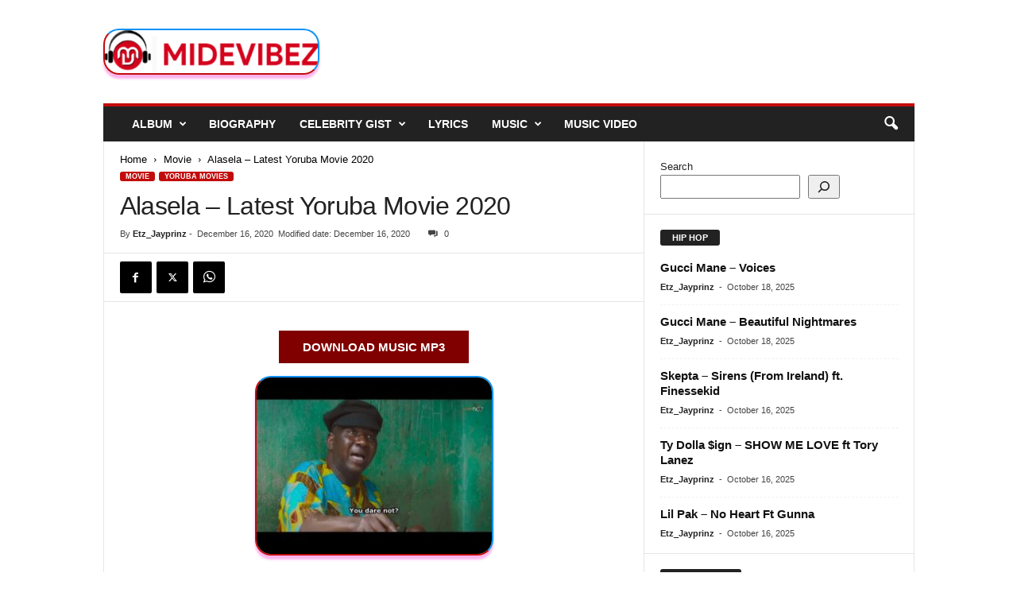

--- FILE ---
content_type: text/html; charset=UTF-8
request_url: https://midevibez.com/alasela-latest-yoruba-movie-2020/
body_size: 24264
content:
<!doctype html >
<!--[if IE 8]>    <html class="ie8" lang="en-US"> <![endif]-->
<!--[if IE 9]>    <html class="ie9" lang="en-US"> <![endif]-->
<!--[if gt IE 8]><!--> <html lang="en-US"> <!--<![endif]-->
<head>
    <title>DOWNLOAD Alasela – Latest Yoruba Movie 2020 Mp4 - MideVibez</title>
    <meta charset="UTF-8" />
    <meta name="viewport" content="width=device-width, initial-scale=1.0">
    <link rel="pingback" href="https://midevibez.com/xmlrpc.php" />
    <meta name='robots' content='index, follow, max-image-preview:large, max-snippet:-1, max-video-preview:-1' />
<link rel="icon" type="image/png" href="https://midevibez.com/wp-content/uploads/2021/03/144.png">
	<!-- This site is optimized with the Yoast SEO plugin v26.7 - https://yoast.com/wordpress/plugins/seo/ -->
	<meta name="description" content="Alasela – Latest Yoruba Movie 2020 Mp4 Download; Frustrated by his failures to make ends meet, a family man seeks alternative measures to stage a" />
	<link rel="canonical" href="https://midevibez.com/alasela-latest-yoruba-movie-2020/" />
	<meta property="og:locale" content="en_US" />
	<meta property="og:type" content="article" />
	<meta property="og:title" content="DOWNLOAD Alasela – Latest Yoruba Movie 2020 Mp4 - MideVibez" />
	<meta property="og:description" content="Alasela – Latest Yoruba Movie 2020 Mp4 Download; Frustrated by his failures to make ends meet, a family man seeks alternative measures to stage a" />
	<meta property="og:url" content="https://midevibez.com/alasela-latest-yoruba-movie-2020/" />
	<meta property="og:site_name" content="MideVibez" />
	<meta property="article:publisher" content="https://www.facebook.com/Midevibezng-106334074564957" />
	<meta property="article:published_time" content="2020-12-16T21:01:38+00:00" />
	<meta property="og:image" content="https://i0.wp.com/midevibez.com/wp-content/uploads/2023/09/unnamed-file-558.jpg?fit=300%2C225&ssl=1" />
	<meta property="og:image:width" content="300" />
	<meta property="og:image:height" content="225" />
	<meta property="og:image:type" content="image/jpeg" />
	<meta name="author" content="Etz_Jayprinz" />
	<meta name="twitter:card" content="summary_large_image" />
	<meta name="twitter:creator" content="@Midevibezmedia" />
	<meta name="twitter:site" content="@Midevibezmedia" />
	<meta name="twitter:label1" content="Written by" />
	<meta name="twitter:data1" content="Etz_Jayprinz" />
	<script type="application/ld+json" class="yoast-schema-graph">{"@context":"https://schema.org","@graph":[{"@type":"Article","@id":"https://midevibez.com/alasela-latest-yoruba-movie-2020/#article","isPartOf":{"@id":"https://midevibez.com/alasela-latest-yoruba-movie-2020/"},"author":{"name":"Etz_Jayprinz","@id":"https://midevibez.com/#/schema/person/5a5f7bb11e0a9c3b67ac6262c89144d9"},"headline":"Alasela – Latest Yoruba Movie 2020","datePublished":"2020-12-16T21:01:38+00:00","mainEntityOfPage":{"@id":"https://midevibez.com/alasela-latest-yoruba-movie-2020/"},"wordCount":76,"commentCount":0,"publisher":{"@id":"https://midevibez.com/#organization"},"image":{"@id":"https://midevibez.com/alasela-latest-yoruba-movie-2020/#primaryimage"},"thumbnailUrl":"https://midevibez.com/wp-content/uploads/2023/09/unnamed-file-558.jpg","keywords":["Yoruba Movie 2020"],"articleSection":["Movie","Yoruba Movies"],"inLanguage":"en-US","potentialAction":[{"@type":"CommentAction","name":"Comment","target":["https://midevibez.com/alasela-latest-yoruba-movie-2020/#respond"]}]},{"@type":"WebPage","@id":"https://midevibez.com/alasela-latest-yoruba-movie-2020/","url":"https://midevibez.com/alasela-latest-yoruba-movie-2020/","name":"DOWNLOAD Alasela – Latest Yoruba Movie 2020 Mp4 - MideVibez","isPartOf":{"@id":"https://midevibez.com/#website"},"primaryImageOfPage":{"@id":"https://midevibez.com/alasela-latest-yoruba-movie-2020/#primaryimage"},"image":{"@id":"https://midevibez.com/alasela-latest-yoruba-movie-2020/#primaryimage"},"thumbnailUrl":"https://midevibez.com/wp-content/uploads/2023/09/unnamed-file-558.jpg","datePublished":"2020-12-16T21:01:38+00:00","description":"Alasela – Latest Yoruba Movie 2020 Mp4 Download; Frustrated by his failures to make ends meet, a family man seeks alternative measures to stage a","breadcrumb":{"@id":"https://midevibez.com/alasela-latest-yoruba-movie-2020/#breadcrumb"},"inLanguage":"en-US","potentialAction":[{"@type":"ReadAction","target":["https://midevibez.com/alasela-latest-yoruba-movie-2020/"]}]},{"@type":"ImageObject","inLanguage":"en-US","@id":"https://midevibez.com/alasela-latest-yoruba-movie-2020/#primaryimage","url":"https://midevibez.com/wp-content/uploads/2023/09/unnamed-file-558.jpg","contentUrl":"https://midevibez.com/wp-content/uploads/2023/09/unnamed-file-558.jpg","width":300,"height":225},{"@type":"BreadcrumbList","@id":"https://midevibez.com/alasela-latest-yoruba-movie-2020/#breadcrumb","itemListElement":[{"@type":"ListItem","position":1,"name":"Home","item":"https://midevibez.com/"},{"@type":"ListItem","position":2,"name":"Alasela – Latest Yoruba Movie 2020"}]},{"@type":"WebSite","@id":"https://midevibez.com/#website","url":"https://midevibez.com/","name":"MideVibez","description":"Nigerian Music &amp; Entertainment Blog | Latest Naija Music Mp3 2026","publisher":{"@id":"https://midevibez.com/#organization"},"potentialAction":[{"@type":"SearchAction","target":{"@type":"EntryPoint","urlTemplate":"https://midevibez.com/?s={search_term_string}"},"query-input":{"@type":"PropertyValueSpecification","valueRequired":true,"valueName":"search_term_string"}}],"inLanguage":"en-US"},{"@type":"Organization","@id":"https://midevibez.com/#organization","name":"MideVibez Media","url":"https://midevibez.com/","logo":{"@type":"ImageObject","inLanguage":"en-US","@id":"https://midevibez.com/#/schema/logo/image/","url":"https://i0.wp.com/midevibez.com/wp-content/uploads/2024/01/music.jpg?fit=720%2C720&ssl=1","contentUrl":"https://i0.wp.com/midevibez.com/wp-content/uploads/2024/01/music.jpg?fit=720%2C720&ssl=1","width":720,"height":720,"caption":"MideVibez Media"},"image":{"@id":"https://midevibez.com/#/schema/logo/image/"},"sameAs":["https://www.facebook.com/Midevibezng-106334074564957","https://x.com/Midevibezmedia","https://www.pinterest.com/midevibezmedia/"]},{"@type":"Person","@id":"https://midevibez.com/#/schema/person/5a5f7bb11e0a9c3b67ac6262c89144d9","name":"Etz_Jayprinz","image":{"@type":"ImageObject","inLanguage":"en-US","@id":"https://midevibez.com/#/schema/person/image/","url":"https://secure.gravatar.com/avatar/a43c8f9b39e13d8de75bda265b3cd379ec0c140b63ad24834475df0d8204922f?s=96&r=g","contentUrl":"https://secure.gravatar.com/avatar/a43c8f9b39e13d8de75bda265b3cd379ec0c140b63ad24834475df0d8204922f?s=96&r=g","caption":"Etz_Jayprinz"},"sameAs":["Etz_Jayprinz"],"url":"https://midevibez.com/author/etz_jayprinz/"}]}</script>
	<!-- / Yoast SEO plugin. -->


<link rel="alternate" type="application/rss+xml" title="MideVibez &raquo; Feed" href="https://midevibez.com/feed/" />
<link rel="alternate" type="application/rss+xml" title="MideVibez &raquo; Comments Feed" href="https://midevibez.com/comments/feed/" />
<link rel="alternate" type="application/rss+xml" title="MideVibez &raquo; Alasela – Latest Yoruba Movie 2020 Comments Feed" href="https://midevibez.com/alasela-latest-yoruba-movie-2020/feed/" />
<link rel="alternate" title="oEmbed (JSON)" type="application/json+oembed" href="https://midevibez.com/wp-json/oembed/1.0/embed?url=https%3A%2F%2Fmidevibez.com%2Falasela-latest-yoruba-movie-2020%2F" />
<link rel="alternate" title="oEmbed (XML)" type="text/xml+oembed" href="https://midevibez.com/wp-json/oembed/1.0/embed?url=https%3A%2F%2Fmidevibez.com%2Falasela-latest-yoruba-movie-2020%2F&#038;format=xml" />
<style id='wp-img-auto-sizes-contain-inline-css' type='text/css'>
img:is([sizes=auto i],[sizes^="auto," i]){contain-intrinsic-size:3000px 1500px}
/*# sourceURL=wp-img-auto-sizes-contain-inline-css */
</style>
<style id='wp-emoji-styles-inline-css' type='text/css'>

	img.wp-smiley, img.emoji {
		display: inline !important;
		border: none !important;
		box-shadow: none !important;
		height: 1em !important;
		width: 1em !important;
		margin: 0 0.07em !important;
		vertical-align: -0.1em !important;
		background: none !important;
		padding: 0 !important;
	}
/*# sourceURL=wp-emoji-styles-inline-css */
</style>
<style id='wp-block-library-inline-css' type='text/css'>
:root{--wp-block-synced-color:#7a00df;--wp-block-synced-color--rgb:122,0,223;--wp-bound-block-color:var(--wp-block-synced-color);--wp-editor-canvas-background:#ddd;--wp-admin-theme-color:#007cba;--wp-admin-theme-color--rgb:0,124,186;--wp-admin-theme-color-darker-10:#006ba1;--wp-admin-theme-color-darker-10--rgb:0,107,160.5;--wp-admin-theme-color-darker-20:#005a87;--wp-admin-theme-color-darker-20--rgb:0,90,135;--wp-admin-border-width-focus:2px}@media (min-resolution:192dpi){:root{--wp-admin-border-width-focus:1.5px}}.wp-element-button{cursor:pointer}:root .has-very-light-gray-background-color{background-color:#eee}:root .has-very-dark-gray-background-color{background-color:#313131}:root .has-very-light-gray-color{color:#eee}:root .has-very-dark-gray-color{color:#313131}:root .has-vivid-green-cyan-to-vivid-cyan-blue-gradient-background{background:linear-gradient(135deg,#00d084,#0693e3)}:root .has-purple-crush-gradient-background{background:linear-gradient(135deg,#34e2e4,#4721fb 50%,#ab1dfe)}:root .has-hazy-dawn-gradient-background{background:linear-gradient(135deg,#faaca8,#dad0ec)}:root .has-subdued-olive-gradient-background{background:linear-gradient(135deg,#fafae1,#67a671)}:root .has-atomic-cream-gradient-background{background:linear-gradient(135deg,#fdd79a,#004a59)}:root .has-nightshade-gradient-background{background:linear-gradient(135deg,#330968,#31cdcf)}:root .has-midnight-gradient-background{background:linear-gradient(135deg,#020381,#2874fc)}:root{--wp--preset--font-size--normal:16px;--wp--preset--font-size--huge:42px}.has-regular-font-size{font-size:1em}.has-larger-font-size{font-size:2.625em}.has-normal-font-size{font-size:var(--wp--preset--font-size--normal)}.has-huge-font-size{font-size:var(--wp--preset--font-size--huge)}.has-text-align-center{text-align:center}.has-text-align-left{text-align:left}.has-text-align-right{text-align:right}.has-fit-text{white-space:nowrap!important}#end-resizable-editor-section{display:none}.aligncenter{clear:both}.items-justified-left{justify-content:flex-start}.items-justified-center{justify-content:center}.items-justified-right{justify-content:flex-end}.items-justified-space-between{justify-content:space-between}.screen-reader-text{border:0;clip-path:inset(50%);height:1px;margin:-1px;overflow:hidden;padding:0;position:absolute;width:1px;word-wrap:normal!important}.screen-reader-text:focus{background-color:#ddd;clip-path:none;color:#444;display:block;font-size:1em;height:auto;left:5px;line-height:normal;padding:15px 23px 14px;text-decoration:none;top:5px;width:auto;z-index:100000}html :where(.has-border-color){border-style:solid}html :where([style*=border-top-color]){border-top-style:solid}html :where([style*=border-right-color]){border-right-style:solid}html :where([style*=border-bottom-color]){border-bottom-style:solid}html :where([style*=border-left-color]){border-left-style:solid}html :where([style*=border-width]){border-style:solid}html :where([style*=border-top-width]){border-top-style:solid}html :where([style*=border-right-width]){border-right-style:solid}html :where([style*=border-bottom-width]){border-bottom-style:solid}html :where([style*=border-left-width]){border-left-style:solid}html :where(img[class*=wp-image-]){height:auto;max-width:100%}:where(figure){margin:0 0 1em}html :where(.is-position-sticky){--wp-admin--admin-bar--position-offset:var(--wp-admin--admin-bar--height,0px)}@media screen and (max-width:600px){html :where(.is-position-sticky){--wp-admin--admin-bar--position-offset:0px}}

/*# sourceURL=wp-block-library-inline-css */
</style><style id='wp-block-search-inline-css' type='text/css'>
.wp-block-search__button{margin-left:10px;word-break:normal}.wp-block-search__button.has-icon{line-height:0}.wp-block-search__button svg{height:1.25em;min-height:24px;min-width:24px;width:1.25em;fill:currentColor;vertical-align:text-bottom}:where(.wp-block-search__button){border:1px solid #ccc;padding:6px 10px}.wp-block-search__inside-wrapper{display:flex;flex:auto;flex-wrap:nowrap;max-width:100%}.wp-block-search__label{width:100%}.wp-block-search.wp-block-search__button-only .wp-block-search__button{box-sizing:border-box;display:flex;flex-shrink:0;justify-content:center;margin-left:0;max-width:100%}.wp-block-search.wp-block-search__button-only .wp-block-search__inside-wrapper{min-width:0!important;transition-property:width}.wp-block-search.wp-block-search__button-only .wp-block-search__input{flex-basis:100%;transition-duration:.3s}.wp-block-search.wp-block-search__button-only.wp-block-search__searchfield-hidden,.wp-block-search.wp-block-search__button-only.wp-block-search__searchfield-hidden .wp-block-search__inside-wrapper{overflow:hidden}.wp-block-search.wp-block-search__button-only.wp-block-search__searchfield-hidden .wp-block-search__input{border-left-width:0!important;border-right-width:0!important;flex-basis:0;flex-grow:0;margin:0;min-width:0!important;padding-left:0!important;padding-right:0!important;width:0!important}:where(.wp-block-search__input){appearance:none;border:1px solid #949494;flex-grow:1;font-family:inherit;font-size:inherit;font-style:inherit;font-weight:inherit;letter-spacing:inherit;line-height:inherit;margin-left:0;margin-right:0;min-width:3rem;padding:8px;text-decoration:unset!important;text-transform:inherit}:where(.wp-block-search__button-inside .wp-block-search__inside-wrapper){background-color:#fff;border:1px solid #949494;box-sizing:border-box;padding:4px}:where(.wp-block-search__button-inside .wp-block-search__inside-wrapper) .wp-block-search__input{border:none;border-radius:0;padding:0 4px}:where(.wp-block-search__button-inside .wp-block-search__inside-wrapper) .wp-block-search__input:focus{outline:none}:where(.wp-block-search__button-inside .wp-block-search__inside-wrapper) :where(.wp-block-search__button){padding:4px 8px}.wp-block-search.aligncenter .wp-block-search__inside-wrapper{margin:auto}.wp-block[data-align=right] .wp-block-search.wp-block-search__button-only .wp-block-search__inside-wrapper{float:right}
/*# sourceURL=https://midevibez.com/wp-includes/blocks/search/style.min.css */
</style>
<style id='global-styles-inline-css' type='text/css'>
:root{--wp--preset--aspect-ratio--square: 1;--wp--preset--aspect-ratio--4-3: 4/3;--wp--preset--aspect-ratio--3-4: 3/4;--wp--preset--aspect-ratio--3-2: 3/2;--wp--preset--aspect-ratio--2-3: 2/3;--wp--preset--aspect-ratio--16-9: 16/9;--wp--preset--aspect-ratio--9-16: 9/16;--wp--preset--color--black: #000000;--wp--preset--color--cyan-bluish-gray: #abb8c3;--wp--preset--color--white: #ffffff;--wp--preset--color--pale-pink: #f78da7;--wp--preset--color--vivid-red: #cf2e2e;--wp--preset--color--luminous-vivid-orange: #ff6900;--wp--preset--color--luminous-vivid-amber: #fcb900;--wp--preset--color--light-green-cyan: #7bdcb5;--wp--preset--color--vivid-green-cyan: #00d084;--wp--preset--color--pale-cyan-blue: #8ed1fc;--wp--preset--color--vivid-cyan-blue: #0693e3;--wp--preset--color--vivid-purple: #9b51e0;--wp--preset--gradient--vivid-cyan-blue-to-vivid-purple: linear-gradient(135deg,rgb(6,147,227) 0%,rgb(155,81,224) 100%);--wp--preset--gradient--light-green-cyan-to-vivid-green-cyan: linear-gradient(135deg,rgb(122,220,180) 0%,rgb(0,208,130) 100%);--wp--preset--gradient--luminous-vivid-amber-to-luminous-vivid-orange: linear-gradient(135deg,rgb(252,185,0) 0%,rgb(255,105,0) 100%);--wp--preset--gradient--luminous-vivid-orange-to-vivid-red: linear-gradient(135deg,rgb(255,105,0) 0%,rgb(207,46,46) 100%);--wp--preset--gradient--very-light-gray-to-cyan-bluish-gray: linear-gradient(135deg,rgb(238,238,238) 0%,rgb(169,184,195) 100%);--wp--preset--gradient--cool-to-warm-spectrum: linear-gradient(135deg,rgb(74,234,220) 0%,rgb(151,120,209) 20%,rgb(207,42,186) 40%,rgb(238,44,130) 60%,rgb(251,105,98) 80%,rgb(254,248,76) 100%);--wp--preset--gradient--blush-light-purple: linear-gradient(135deg,rgb(255,206,236) 0%,rgb(152,150,240) 100%);--wp--preset--gradient--blush-bordeaux: linear-gradient(135deg,rgb(254,205,165) 0%,rgb(254,45,45) 50%,rgb(107,0,62) 100%);--wp--preset--gradient--luminous-dusk: linear-gradient(135deg,rgb(255,203,112) 0%,rgb(199,81,192) 50%,rgb(65,88,208) 100%);--wp--preset--gradient--pale-ocean: linear-gradient(135deg,rgb(255,245,203) 0%,rgb(182,227,212) 50%,rgb(51,167,181) 100%);--wp--preset--gradient--electric-grass: linear-gradient(135deg,rgb(202,248,128) 0%,rgb(113,206,126) 100%);--wp--preset--gradient--midnight: linear-gradient(135deg,rgb(2,3,129) 0%,rgb(40,116,252) 100%);--wp--preset--font-size--small: 10px;--wp--preset--font-size--medium: 20px;--wp--preset--font-size--large: 30px;--wp--preset--font-size--x-large: 42px;--wp--preset--font-size--regular: 14px;--wp--preset--font-size--larger: 48px;--wp--preset--spacing--20: 0.44rem;--wp--preset--spacing--30: 0.67rem;--wp--preset--spacing--40: 1rem;--wp--preset--spacing--50: 1.5rem;--wp--preset--spacing--60: 2.25rem;--wp--preset--spacing--70: 3.38rem;--wp--preset--spacing--80: 5.06rem;--wp--preset--shadow--natural: 6px 6px 9px rgba(0, 0, 0, 0.2);--wp--preset--shadow--deep: 12px 12px 50px rgba(0, 0, 0, 0.4);--wp--preset--shadow--sharp: 6px 6px 0px rgba(0, 0, 0, 0.2);--wp--preset--shadow--outlined: 6px 6px 0px -3px rgb(255, 255, 255), 6px 6px rgb(0, 0, 0);--wp--preset--shadow--crisp: 6px 6px 0px rgb(0, 0, 0);}:where(.is-layout-flex){gap: 0.5em;}:where(.is-layout-grid){gap: 0.5em;}body .is-layout-flex{display: flex;}.is-layout-flex{flex-wrap: wrap;align-items: center;}.is-layout-flex > :is(*, div){margin: 0;}body .is-layout-grid{display: grid;}.is-layout-grid > :is(*, div){margin: 0;}:where(.wp-block-columns.is-layout-flex){gap: 2em;}:where(.wp-block-columns.is-layout-grid){gap: 2em;}:where(.wp-block-post-template.is-layout-flex){gap: 1.25em;}:where(.wp-block-post-template.is-layout-grid){gap: 1.25em;}.has-black-color{color: var(--wp--preset--color--black) !important;}.has-cyan-bluish-gray-color{color: var(--wp--preset--color--cyan-bluish-gray) !important;}.has-white-color{color: var(--wp--preset--color--white) !important;}.has-pale-pink-color{color: var(--wp--preset--color--pale-pink) !important;}.has-vivid-red-color{color: var(--wp--preset--color--vivid-red) !important;}.has-luminous-vivid-orange-color{color: var(--wp--preset--color--luminous-vivid-orange) !important;}.has-luminous-vivid-amber-color{color: var(--wp--preset--color--luminous-vivid-amber) !important;}.has-light-green-cyan-color{color: var(--wp--preset--color--light-green-cyan) !important;}.has-vivid-green-cyan-color{color: var(--wp--preset--color--vivid-green-cyan) !important;}.has-pale-cyan-blue-color{color: var(--wp--preset--color--pale-cyan-blue) !important;}.has-vivid-cyan-blue-color{color: var(--wp--preset--color--vivid-cyan-blue) !important;}.has-vivid-purple-color{color: var(--wp--preset--color--vivid-purple) !important;}.has-black-background-color{background-color: var(--wp--preset--color--black) !important;}.has-cyan-bluish-gray-background-color{background-color: var(--wp--preset--color--cyan-bluish-gray) !important;}.has-white-background-color{background-color: var(--wp--preset--color--white) !important;}.has-pale-pink-background-color{background-color: var(--wp--preset--color--pale-pink) !important;}.has-vivid-red-background-color{background-color: var(--wp--preset--color--vivid-red) !important;}.has-luminous-vivid-orange-background-color{background-color: var(--wp--preset--color--luminous-vivid-orange) !important;}.has-luminous-vivid-amber-background-color{background-color: var(--wp--preset--color--luminous-vivid-amber) !important;}.has-light-green-cyan-background-color{background-color: var(--wp--preset--color--light-green-cyan) !important;}.has-vivid-green-cyan-background-color{background-color: var(--wp--preset--color--vivid-green-cyan) !important;}.has-pale-cyan-blue-background-color{background-color: var(--wp--preset--color--pale-cyan-blue) !important;}.has-vivid-cyan-blue-background-color{background-color: var(--wp--preset--color--vivid-cyan-blue) !important;}.has-vivid-purple-background-color{background-color: var(--wp--preset--color--vivid-purple) !important;}.has-black-border-color{border-color: var(--wp--preset--color--black) !important;}.has-cyan-bluish-gray-border-color{border-color: var(--wp--preset--color--cyan-bluish-gray) !important;}.has-white-border-color{border-color: var(--wp--preset--color--white) !important;}.has-pale-pink-border-color{border-color: var(--wp--preset--color--pale-pink) !important;}.has-vivid-red-border-color{border-color: var(--wp--preset--color--vivid-red) !important;}.has-luminous-vivid-orange-border-color{border-color: var(--wp--preset--color--luminous-vivid-orange) !important;}.has-luminous-vivid-amber-border-color{border-color: var(--wp--preset--color--luminous-vivid-amber) !important;}.has-light-green-cyan-border-color{border-color: var(--wp--preset--color--light-green-cyan) !important;}.has-vivid-green-cyan-border-color{border-color: var(--wp--preset--color--vivid-green-cyan) !important;}.has-pale-cyan-blue-border-color{border-color: var(--wp--preset--color--pale-cyan-blue) !important;}.has-vivid-cyan-blue-border-color{border-color: var(--wp--preset--color--vivid-cyan-blue) !important;}.has-vivid-purple-border-color{border-color: var(--wp--preset--color--vivid-purple) !important;}.has-vivid-cyan-blue-to-vivid-purple-gradient-background{background: var(--wp--preset--gradient--vivid-cyan-blue-to-vivid-purple) !important;}.has-light-green-cyan-to-vivid-green-cyan-gradient-background{background: var(--wp--preset--gradient--light-green-cyan-to-vivid-green-cyan) !important;}.has-luminous-vivid-amber-to-luminous-vivid-orange-gradient-background{background: var(--wp--preset--gradient--luminous-vivid-amber-to-luminous-vivid-orange) !important;}.has-luminous-vivid-orange-to-vivid-red-gradient-background{background: var(--wp--preset--gradient--luminous-vivid-orange-to-vivid-red) !important;}.has-very-light-gray-to-cyan-bluish-gray-gradient-background{background: var(--wp--preset--gradient--very-light-gray-to-cyan-bluish-gray) !important;}.has-cool-to-warm-spectrum-gradient-background{background: var(--wp--preset--gradient--cool-to-warm-spectrum) !important;}.has-blush-light-purple-gradient-background{background: var(--wp--preset--gradient--blush-light-purple) !important;}.has-blush-bordeaux-gradient-background{background: var(--wp--preset--gradient--blush-bordeaux) !important;}.has-luminous-dusk-gradient-background{background: var(--wp--preset--gradient--luminous-dusk) !important;}.has-pale-ocean-gradient-background{background: var(--wp--preset--gradient--pale-ocean) !important;}.has-electric-grass-gradient-background{background: var(--wp--preset--gradient--electric-grass) !important;}.has-midnight-gradient-background{background: var(--wp--preset--gradient--midnight) !important;}.has-small-font-size{font-size: var(--wp--preset--font-size--small) !important;}.has-medium-font-size{font-size: var(--wp--preset--font-size--medium) !important;}.has-large-font-size{font-size: var(--wp--preset--font-size--large) !important;}.has-x-large-font-size{font-size: var(--wp--preset--font-size--x-large) !important;}
/*# sourceURL=global-styles-inline-css */
</style>

<style id='classic-theme-styles-inline-css' type='text/css'>
/*! This file is auto-generated */
.wp-block-button__link{color:#fff;background-color:#32373c;border-radius:9999px;box-shadow:none;text-decoration:none;padding:calc(.667em + 2px) calc(1.333em + 2px);font-size:1.125em}.wp-block-file__button{background:#32373c;color:#fff;text-decoration:none}
/*# sourceURL=/wp-includes/css/classic-themes.min.css */
</style>
<link rel='stylesheet' id='td-theme-css' href='https://midevibez.com/wp-content/themes/Newsmag/style.css?ver=5.4.3.4' type='text/css' media='all' />
<style id='td-theme-inline-css' type='text/css'>
    
        /* custom css - generated by TagDiv Composer */
        @media (max-width: 767px) {
            .td-header-desktop-wrap {
                display: none;
            }
        }
        @media (min-width: 767px) {
            .td-header-mobile-wrap {
                display: none;
            }
        }
    
	
/*# sourceURL=td-theme-inline-css */
</style>
<link rel='stylesheet' id='td-legacy-framework-front-style-css' href='https://midevibez.com/wp-content/plugins/td-composer/legacy/Newsmag/assets/css/td_legacy_main.css?ver=02f7892c77f8d92ff3a6477b3d96dee8' type='text/css' media='all' />
<script type="e577c478d05d53e1af0d4d69-text/javascript" src="https://midevibez.com/wp-includes/js/jquery/jquery.min.js?ver=3.7.1" id="jquery-core-js"></script>
<script type="e577c478d05d53e1af0d4d69-text/javascript" src="https://midevibez.com/wp-includes/js/jquery/jquery-migrate.min.js?ver=3.4.1" id="jquery-migrate-js"></script>
<link rel="https://api.w.org/" href="https://midevibez.com/wp-json/" /><link rel="alternate" title="JSON" type="application/json" href="https://midevibez.com/wp-json/wp/v2/posts/16989" /><link rel="EditURI" type="application/rsd+xml" title="RSD" href="https://midevibez.com/xmlrpc.php?rsd" />
<meta name="generator" content="WordPress 6.9" />
<link rel='shortlink' href='https://midevibez.com/?p=16989' />

<!-- JS generated by theme -->

<script type="e577c478d05d53e1af0d4d69-text/javascript" id="td-generated-header-js">
    
    

	    var tdBlocksArray = []; //here we store all the items for the current page

	    // td_block class - each ajax block uses a object of this class for requests
	    function tdBlock() {
		    this.id = '';
		    this.block_type = 1; //block type id (1-234 etc)
		    this.atts = '';
		    this.td_column_number = '';
		    this.td_current_page = 1; //
		    this.post_count = 0; //from wp
		    this.found_posts = 0; //from wp
		    this.max_num_pages = 0; //from wp
		    this.td_filter_value = ''; //current live filter value
		    this.is_ajax_running = false;
		    this.td_user_action = ''; // load more or infinite loader (used by the animation)
		    this.header_color = '';
		    this.ajax_pagination_infinite_stop = ''; //show load more at page x
	    }

        // td_js_generator - mini detector
        ( function () {
            var htmlTag = document.getElementsByTagName("html")[0];

	        if ( navigator.userAgent.indexOf("MSIE 10.0") > -1 ) {
                htmlTag.className += ' ie10';
            }

            if ( !!navigator.userAgent.match(/Trident.*rv\:11\./) ) {
                htmlTag.className += ' ie11';
            }

	        if ( navigator.userAgent.indexOf("Edge") > -1 ) {
                htmlTag.className += ' ieEdge';
            }

            if ( /(iPad|iPhone|iPod)/g.test(navigator.userAgent) ) {
                htmlTag.className += ' td-md-is-ios';
            }

            var user_agent = navigator.userAgent.toLowerCase();
            if ( user_agent.indexOf("android") > -1 ) {
                htmlTag.className += ' td-md-is-android';
            }

            if ( -1 !== navigator.userAgent.indexOf('Mac OS X')  ) {
                htmlTag.className += ' td-md-is-os-x';
            }

            if ( /chrom(e|ium)/.test(navigator.userAgent.toLowerCase()) ) {
               htmlTag.className += ' td-md-is-chrome';
            }

            if ( -1 !== navigator.userAgent.indexOf('Firefox') ) {
                htmlTag.className += ' td-md-is-firefox';
            }

            if ( -1 !== navigator.userAgent.indexOf('Safari') && -1 === navigator.userAgent.indexOf('Chrome') ) {
                htmlTag.className += ' td-md-is-safari';
            }

            if( -1 !== navigator.userAgent.indexOf('IEMobile') ){
                htmlTag.className += ' td-md-is-iemobile';
            }

        })();

        var tdLocalCache = {};

        ( function () {
            "use strict";

            tdLocalCache = {
                data: {},
                remove: function (resource_id) {
                    delete tdLocalCache.data[resource_id];
                },
                exist: function (resource_id) {
                    return tdLocalCache.data.hasOwnProperty(resource_id) && tdLocalCache.data[resource_id] !== null;
                },
                get: function (resource_id) {
                    return tdLocalCache.data[resource_id];
                },
                set: function (resource_id, cachedData) {
                    tdLocalCache.remove(resource_id);
                    tdLocalCache.data[resource_id] = cachedData;
                }
            };
        })();

    
    
var td_viewport_interval_list=[{"limitBottom":767,"sidebarWidth":251},{"limitBottom":1023,"sidebarWidth":339}];
var td_animation_stack_effect="type0";
var tds_animation_stack=true;
var td_animation_stack_specific_selectors=".entry-thumb, img, .td-lazy-img";
var td_animation_stack_general_selectors=".td-animation-stack img, .td-animation-stack .entry-thumb, .post img, .td-animation-stack .td-lazy-img";
var tdc_is_installed="yes";
var tdc_domain_active=false;
var td_ajax_url="https:\/\/midevibez.com\/wp-admin\/admin-ajax.php?td_theme_name=Newsmag&v=5.4.3.4";
var td_get_template_directory_uri="https:\/\/midevibez.com\/wp-content\/plugins\/td-composer\/legacy\/common";
var tds_snap_menu="";
var tds_logo_on_sticky="";
var tds_header_style="";
var td_please_wait="Please wait...";
var td_email_user_pass_incorrect="User or password incorrect!";
var td_email_user_incorrect="Email or username incorrect!";
var td_email_incorrect="Email incorrect!";
var td_user_incorrect="Username incorrect!";
var td_email_user_empty="Email or username empty!";
var td_pass_empty="Pass empty!";
var td_pass_pattern_incorrect="Invalid Pass Pattern!";
var td_retype_pass_incorrect="Retyped Pass incorrect!";
var tds_more_articles_on_post_enable="";
var tds_more_articles_on_post_time_to_wait="";
var tds_more_articles_on_post_pages_distance_from_top=0;
var tds_captcha="";
var tds_theme_color_site_wide="#c20c0c";
var tds_smart_sidebar="";
var tdThemeName="Newsmag";
var tdThemeNameWl="Newsmag";
var td_magnific_popup_translation_tPrev="Previous (Left arrow key)";
var td_magnific_popup_translation_tNext="Next (Right arrow key)";
var td_magnific_popup_translation_tCounter="%curr% of %total%";
var td_magnific_popup_translation_ajax_tError="The content from %url% could not be loaded.";
var td_magnific_popup_translation_image_tError="The image #%curr% could not be loaded.";
var tdBlockNonce="21339d1946";
var tdMobileMenu="enabled";
var tdMobileSearch="enabled";
var tdDateNamesI18n={"month_names":["January","February","March","April","May","June","July","August","September","October","November","December"],"month_names_short":["Jan","Feb","Mar","Apr","May","Jun","Jul","Aug","Sep","Oct","Nov","Dec"],"day_names":["Sunday","Monday","Tuesday","Wednesday","Thursday","Friday","Saturday"],"day_names_short":["Sun","Mon","Tue","Wed","Thu","Fri","Sat"]};
var td_deploy_mode="deploy";
var td_ad_background_click_link="";
var td_ad_background_click_target="";
</script>


<!-- Header style compiled by theme -->

<style>
/* custom css - generated by TagDiv Composer */
    
.td-header-border:before,
    .td-trending-now-title,
    .td_block_mega_menu .td_mega_menu_sub_cats .cur-sub-cat,
    .td-post-category:hover,
    .td-header-style-2 .td-header-sp-logo,
    .td-next-prev-wrap a:hover i,
    .page-nav .current,
    .widget_calendar tfoot a:hover,
    .td-footer-container .widget_search .wpb_button:hover,
    .td-scroll-up-visible,
    .dropcap,
    .td-category a,
    input[type="submit"]:hover,
    .td-post-small-box a:hover,
    .td-404-sub-sub-title a:hover,
    .td-rating-bar-wrap div,
    .td_top_authors .td-active .td-author-post-count,
    .td_top_authors .td-active .td-author-comments-count,
    .td_smart_list_3 .td-sml3-top-controls i:hover,
    .td_smart_list_3 .td-sml3-bottom-controls i:hover,
    .td_wrapper_video_playlist .td_video_controls_playlist_wrapper,
    .td-read-more a:hover,
    .td-login-wrap .btn,
    .td_display_err,
    .td-header-style-6 .td-top-menu-full,
    #bbpress-forums button:hover,
    #bbpress-forums .bbp-pagination .current,
    .bbp_widget_login .button:hover,
    .header-search-wrap .td-drop-down-search .btn:hover,
    .td-post-text-content .more-link-wrap:hover a,
    #buddypress div.item-list-tabs ul li > a span,
    #buddypress div.item-list-tabs ul li > a:hover span,
    #buddypress input[type=submit]:hover,
    #buddypress a.button:hover span,
    #buddypress div.item-list-tabs ul li.selected a span,
    #buddypress div.item-list-tabs ul li.current a span,
    #buddypress input[type=submit]:focus,
    .td-grid-style-3 .td-big-grid-post .td-module-thumb a:last-child:before,
    .td-grid-style-4 .td-big-grid-post .td-module-thumb a:last-child:before,
    .td-grid-style-5 .td-big-grid-post .td-module-thumb:after,
    .td_category_template_2 .td-category-siblings .td-category a:hover,
    .td-weather-week:before,
    .td-weather-information:before,
     .td_3D_btn,
    .td_shadow_btn,
    .td_default_btn,
    .td_square_btn, 
    .td_outlined_btn:hover {
        background-color: #c20c0c;
    }

    @media (max-width: 767px) {
        .td-category a.td-current-sub-category {
            background-color: #c20c0c;
        }
    }

    .woocommerce .onsale,
    .woocommerce .woocommerce a.button:hover,
    .woocommerce-page .woocommerce .button:hover,
    .single-product .product .summary .cart .button:hover,
    .woocommerce .woocommerce .product a.button:hover,
    .woocommerce .product a.button:hover,
    .woocommerce .product #respond input#submit:hover,
    .woocommerce .checkout input#place_order:hover,
    .woocommerce .woocommerce.widget .button:hover,
    .woocommerce .woocommerce-message .button:hover,
    .woocommerce .woocommerce-error .button:hover,
    .woocommerce .woocommerce-info .button:hover,
    .woocommerce.widget .ui-slider .ui-slider-handle,
    .vc_btn-black:hover,
	.wpb_btn-black:hover,
	.item-list-tabs .feed:hover a,
	.td-smart-list-button:hover {
    	background-color: #c20c0c;
    }

    .td-header-sp-top-menu .top-header-menu > .current-menu-item > a,
    .td-header-sp-top-menu .top-header-menu > .current-menu-ancestor > a,
    .td-header-sp-top-menu .top-header-menu > .current-category-ancestor > a,
    .td-header-sp-top-menu .top-header-menu > li > a:hover,
    .td-header-sp-top-menu .top-header-menu > .sfHover > a,
    .top-header-menu ul .current-menu-item > a,
    .top-header-menu ul .current-menu-ancestor > a,
    .top-header-menu ul .current-category-ancestor > a,
    .top-header-menu ul li > a:hover,
    .top-header-menu ul .sfHover > a,
    .sf-menu ul .td-menu-item > a:hover,
    .sf-menu ul .sfHover > a,
    .sf-menu ul .current-menu-ancestor > a,
    .sf-menu ul .current-category-ancestor > a,
    .sf-menu ul .current-menu-item > a,
    .td_module_wrap:hover .entry-title a,
    .td_mod_mega_menu:hover .entry-title a,
    .footer-email-wrap a,
    .widget a:hover,
    .td-footer-container .widget_calendar #today,
    .td-category-pulldown-filter a.td-pulldown-category-filter-link:hover,
    .td-load-more-wrap a:hover,
    .td-post-next-prev-content a:hover,
    .td-author-name a:hover,
    .td-author-url a:hover,
    .td_mod_related_posts:hover .entry-title a,
    .td-search-query,
    .header-search-wrap .td-drop-down-search .result-msg a:hover,
    .td_top_authors .td-active .td-authors-name a,
    .post blockquote p,
    .td-post-content blockquote p,
    .page blockquote p,
    .comment-list cite a:hover,
    .comment-list cite:hover,
    .comment-list .comment-reply-link:hover,
    a,
    .white-menu #td-header-menu .sf-menu > li > a:hover,
    .white-menu #td-header-menu .sf-menu > .current-menu-ancestor > a,
    .white-menu #td-header-menu .sf-menu > .current-menu-item > a,
    .td_quote_on_blocks,
    #bbpress-forums .bbp-forum-freshness a:hover,
    #bbpress-forums .bbp-topic-freshness a:hover,
    #bbpress-forums .bbp-forums-list li a:hover,
    #bbpress-forums .bbp-forum-title:hover,
    #bbpress-forums .bbp-topic-permalink:hover,
    #bbpress-forums .bbp-topic-started-by a:hover,
    #bbpress-forums .bbp-topic-started-in a:hover,
    #bbpress-forums .bbp-body .super-sticky li.bbp-topic-title .bbp-topic-permalink,
    #bbpress-forums .bbp-body .sticky li.bbp-topic-title .bbp-topic-permalink,
    #bbpress-forums #subscription-toggle a:hover,
    #bbpress-forums #favorite-toggle a:hover,
    .woocommerce-account .woocommerce-MyAccount-navigation a:hover,
    .widget_display_replies .bbp-author-name,
    .widget_display_topics .bbp-author-name,
    .archive .widget_archive .current,
    .archive .widget_archive .current a,
    .td-subcategory-header .td-category-siblings .td-subcat-dropdown a.td-current-sub-category,
    .td-subcategory-header .td-category-siblings .td-subcat-dropdown a:hover,
    .td-pulldown-filter-display-option:hover,
    .td-pulldown-filter-display-option .td-pulldown-filter-link:hover,
    .td_normal_slide .td-wrapper-pulldown-filter .td-pulldown-filter-list a:hover,
    #buddypress ul.item-list li div.item-title a:hover,
    .td_block_13 .td-pulldown-filter-list a:hover,
    .td_smart_list_8 .td-smart-list-dropdown-wrap .td-smart-list-button:hover,
    .td_smart_list_8 .td-smart-list-dropdown-wrap .td-smart-list-button:hover i,
    .td-sub-footer-container a:hover,
    .td-instagram-user a,
    .td_outlined_btn,
    body .td_block_list_menu li.current-menu-item > a,
    body .td_block_list_menu li.current-menu-ancestor > a,
    body .td_block_list_menu li.current-category-ancestor > a{
        color: #c20c0c;
    }

    .td-mega-menu .wpb_content_element li a:hover,
    .td_login_tab_focus {
        color: #c20c0c !important;
    }

    .td-next-prev-wrap a:hover i,
    .page-nav .current,
    .widget_tag_cloud a:hover,
    .post .td_quote_box,
    .page .td_quote_box,
    .td-login-panel-title,
    #bbpress-forums .bbp-pagination .current,
    .td_category_template_2 .td-category-siblings .td-category a:hover,
    .page-template-page-pagebuilder-latest .td-instagram-user,
     .td_outlined_btn {
        border-color: #c20c0c;
    }

    .td_wrapper_video_playlist .td_video_currently_playing:after,
    .item-list-tabs .feed:hover {
        border-color: #c20c0c !important;
    }


    
    .td-sub-footer-container {
        background-color: #0a0a0a;
    }
    .td-sub-footer-container:after {
        background-color: transparent;
    }
    .td-sub-footer-container:before {
        background-color: transparent;
    }
    .td-footer-container.td-container {
        border-bottom-width: 0;
    }

    
    .td-sub-footer-container,
    .td-sub-footer-container a {
        color: #ffffff;
    }
    .td-sub-footer-container li a:before {
        background-color: #ffffff;
    }

    
    .td-subfooter-menu li a:hover {
        color: #0a0a0a;
    }
</style>




<script type="application/ld+json">
    {
        "@context": "https://schema.org",
        "@type": "BreadcrumbList",
        "itemListElement": [
            {
                "@type": "ListItem",
                "position": 1,
                "item": {
                    "@type": "WebSite",
                    "@id": "https://midevibez.com/",
                    "name": "Home"
                }
            },
            {
                "@type": "ListItem",
                "position": 2,
                    "item": {
                    "@type": "WebPage",
                    "@id": "https://midevibez.com/category/movie/",
                    "name": "Movie"
                }
            }
            ,{
                "@type": "ListItem",
                "position": 3,
                    "item": {
                    "@type": "WebPage",
                    "@id": "https://midevibez.com/alasela-latest-yoruba-movie-2020/",
                    "name": "Alasela – Latest Yoruba Movie 2020"                                
                }
            }    
        ]
    }
</script>
<link rel="icon" href="https://midevibez.com/wp-content/uploads/2021/03/144-150x150.png" sizes="32x32" />
<link rel="icon" href="https://midevibez.com/wp-content/uploads/2021/03/144.png" sizes="192x192" />
<link rel="apple-touch-icon" href="https://midevibez.com/wp-content/uploads/2021/03/144.png" />
<meta name="msapplication-TileImage" content="https://midevibez.com/wp-content/uploads/2021/03/144.png" />
		<style type="text/css" id="wp-custom-css">
			img {
	border-radius: 20px !important;
	box-shadow: 0  5px 3px rgb(244 4 192 / 30%);
	border-bottom: solid 2px #c20c0c !important;
  border-right: solid 2px #0E92F5 !important;
	border-top: solid 2px #0E92F5 !important;
	border-left: solid 2px #c20c0c !important;
}

.bs-blog-post .bs-blog-thumb img {
	margin-left: auto;
    margin-right: auto;
  display: block;
}

   .adbutton {
  background-color: maroon;
  border: none;
  color: white;
  padding: 12px 30px;
  cursor: pointer;
  font-size: 15px;
  width: 100%;
}

    ul.table.disclosure a.btn-ghost,
    a.btn-ghost {
        background: maroon !important;
        position: relative;
        border: 1px solid #c20c0c !important;
        color: #fff !important;
        font-size: 15px !important;
        font-weight: 600 !important;
        border-radius: 4px !important;
        display: inline-block !important;
        padding: 5px 45px 5px 10px !important;
        letter-spacing: 0 !important;
    }

    ul.table.disclosure a.btn-ghost::after,
    a.btn-ghost::after {
        content: "";
        display: inline-block;
        position: absolute;
        right: 5px;
        top: 0px;
        height: 35px;
        width: 35px;
        background: url(https://www.naijaloaded.com.ng/wp-content/uploads/download_arrow.gif) no-repeat !important;
        background-size: 35px !important;
    }

/*  ----------------------------------------------------------------------------
    Breadcrumbs
*/
.entry-crumbs {
  font-family: 'Open Sans', arial, sans-serif;
  font-size: 13px;
  line-height: 15px;
  color: #000;
  position: relative;
  top: -5px;
}
.entry-crumbs a {
  color: #000;
}
.entry-crumbs a:hover {
  color: #777777;
}
.entry-crumbs .td-bread-sep {
  font-size: 8px;
  margin: 0 5px 0 5px;
}		</style>
			<style id="tdw-css-placeholder">/* custom css - generated by TagDiv Composer */
</style><script data-cfasync="false" nonce="3b2a7531-2d27-43b2-8141-f0cd282ea757">try{(function(w,d){!function(j,k,l,m){if(j.zaraz)console.error("zaraz is loaded twice");else{j[l]=j[l]||{};j[l].executed=[];j.zaraz={deferred:[],listeners:[]};j.zaraz._v="5874";j.zaraz._n="3b2a7531-2d27-43b2-8141-f0cd282ea757";j.zaraz.q=[];j.zaraz._f=function(n){return async function(){var o=Array.prototype.slice.call(arguments);j.zaraz.q.push({m:n,a:o})}};for(const p of["track","set","debug"])j.zaraz[p]=j.zaraz._f(p);j.zaraz.init=()=>{var q=k.getElementsByTagName(m)[0],r=k.createElement(m),s=k.getElementsByTagName("title")[0];s&&(j[l].t=k.getElementsByTagName("title")[0].text);j[l].x=Math.random();j[l].w=j.screen.width;j[l].h=j.screen.height;j[l].j=j.innerHeight;j[l].e=j.innerWidth;j[l].l=j.location.href;j[l].r=k.referrer;j[l].k=j.screen.colorDepth;j[l].n=k.characterSet;j[l].o=(new Date).getTimezoneOffset();if(j.dataLayer)for(const t of Object.entries(Object.entries(dataLayer).reduce((u,v)=>({...u[1],...v[1]}),{})))zaraz.set(t[0],t[1],{scope:"page"});j[l].q=[];for(;j.zaraz.q.length;){const w=j.zaraz.q.shift();j[l].q.push(w)}r.defer=!0;for(const x of[localStorage,sessionStorage])Object.keys(x||{}).filter(z=>z.startsWith("_zaraz_")).forEach(y=>{try{j[l]["z_"+y.slice(7)]=JSON.parse(x.getItem(y))}catch{j[l]["z_"+y.slice(7)]=x.getItem(y)}});r.referrerPolicy="origin";r.src="/cdn-cgi/zaraz/s.js?z="+btoa(encodeURIComponent(JSON.stringify(j[l])));q.parentNode.insertBefore(r,q)};["complete","interactive"].includes(k.readyState)?zaraz.init():j.addEventListener("DOMContentLoaded",zaraz.init)}}(w,d,"zarazData","script");window.zaraz._p=async d$=>new Promise(ea=>{if(d$){d$.e&&d$.e.forEach(eb=>{try{const ec=d.querySelector("script[nonce]"),ed=ec?.nonce||ec?.getAttribute("nonce"),ee=d.createElement("script");ed&&(ee.nonce=ed);ee.innerHTML=eb;ee.onload=()=>{d.head.removeChild(ee)};d.head.appendChild(ee)}catch(ef){console.error(`Error executing script: ${eb}\n`,ef)}});Promise.allSettled((d$.f||[]).map(eg=>fetch(eg[0],eg[1])))}ea()});zaraz._p({"e":["(function(w,d){})(window,document)"]});})(window,document)}catch(e){throw fetch("/cdn-cgi/zaraz/t"),e;};</script></head>

<body class="wp-singular post-template-default single single-post postid-16989 single-format-video wp-theme-Newsmag alasela-latest-yoruba-movie-2020 global-block-template-1 td-animation-stack-type0 td-full-layout" itemscope="itemscope" itemtype="https://schema.org/WebPage">

        <div class="td-scroll-up  td-hide-scroll-up-on-mob"  style="display:none;"><i class="td-icon-menu-up"></i></div>

    
    <div class="td-menu-background"></div>
<div id="td-mobile-nav">
    <div class="td-mobile-container">
        <!-- mobile menu top section -->
        <div class="td-menu-socials-wrap">
            <!-- socials -->
            <div class="td-menu-socials">
                
        <span class="td-social-icon-wrap">
            <a target="_blank" href="https://www.instagram.com/midevibezng/" title="Instagram">
                <i class="td-icon-font td-icon-instagram"></i>
                <span style="display: none">Instagram</span>
            </a>
        </span>            </div>
            <!-- close button -->
            <div class="td-mobile-close">
                <span><i class="td-icon-close-mobile"></i></span>
            </div>
        </div>

        <!-- login section -->
                    <div class="td-menu-login-section">
                
    <div class="td-guest-wrap">
        <div class="td-menu-login"><a id="login-link-mob">Sign in</a></div>
    </div>
            </div>
        
        <!-- menu section -->
        <div class="td-mobile-content">
            <div class="menu-head-container"><ul id="menu-head" class="td-mobile-main-menu"><li id="menu-item-264589" class="menu-item menu-item-type-taxonomy menu-item-object-category menu-item-has-children menu-item-first menu-item-264589"><a href="https://midevibez.com/category/album/">Album<i class="td-icon-menu-right td-element-after"></i></a>
<ul class="sub-menu">
	<li id="menu-item-264594" class="menu-item menu-item-type-taxonomy menu-item-object-category menu-item-264594"><a href="https://midevibez.com/category/ep/">EP</a></li>
</ul>
</li>
<li id="menu-item-264590" class="menu-item menu-item-type-taxonomy menu-item-object-category menu-item-264590"><a href="https://midevibez.com/category/biography/">Biography</a></li>
<li id="menu-item-264591" class="menu-item menu-item-type-taxonomy menu-item-object-category menu-item-has-children menu-item-264591"><a href="https://midevibez.com/category/c-gist/">Celebrity Gist<i class="td-icon-menu-right td-element-after"></i></a>
<ul class="sub-menu">
	<li id="menu-item-264593" class="menu-item menu-item-type-taxonomy menu-item-object-category menu-item-264593"><a href="https://midevibez.com/category/e-gist/">Entertainment</a></li>
	<li id="menu-item-264607" class="menu-item menu-item-type-taxonomy menu-item-object-category menu-item-264607"><a href="https://midevibez.com/category/news/">News</a></li>
</ul>
</li>
<li id="menu-item-264595" class="menu-item menu-item-type-taxonomy menu-item-object-category menu-item-264595"><a href="https://midevibez.com/category/lyrics/">Lyrics</a></li>
<li id="menu-item-264597" class="menu-item menu-item-type-taxonomy menu-item-object-category menu-item-has-children menu-item-264597"><a href="https://midevibez.com/category/mp3-download/">Music<i class="td-icon-menu-right td-element-after"></i></a>
<ul class="sub-menu">
	<li id="menu-item-264596" class="menu-item menu-item-type-taxonomy menu-item-object-category menu-item-264596"><a href="https://midevibez.com/category/mixtapes/">Mixtapes</a></li>
	<li id="menu-item-264598" class="menu-item menu-item-type-taxonomy menu-item-object-category menu-item-264598"><a href="https://midevibez.com/category/mp3-download/east-africa/">East Africa</a></li>
	<li id="menu-item-264599" class="menu-item menu-item-type-taxonomy menu-item-object-category menu-item-264599"><a href="https://midevibez.com/category/mp3-download/gh-mp3/">Ghana Music</a></li>
	<li id="menu-item-264600" class="menu-item menu-item-type-taxonomy menu-item-object-category menu-item-264600"><a href="https://midevibez.com/category/mp3-download/gospel-music/">Gospel Music</a></li>
	<li id="menu-item-264601" class="menu-item menu-item-type-taxonomy menu-item-object-category menu-item-264601"><a href="https://midevibez.com/category/mp3-download/highlife/">Igbo HighLife</a></li>
	<li id="menu-item-264602" class="menu-item menu-item-type-taxonomy menu-item-object-category menu-item-264602"><a href="https://midevibez.com/category/mp3-download/hip-hop/">Hip Hop</a></li>
	<li id="menu-item-264603" class="menu-item menu-item-type-taxonomy menu-item-object-category menu-item-264603"><a href="https://midevibez.com/category/mp3-download/sa-mp3/">South African Music</a></li>
	<li id="menu-item-264604" class="menu-item menu-item-type-taxonomy menu-item-object-category menu-item-264604"><a href="https://midevibez.com/category/mp3-download/uganda/">Uganda</a></li>
	<li id="menu-item-264605" class="menu-item menu-item-type-taxonomy menu-item-object-category menu-item-264605"><a href="https://midevibez.com/category/mp3-download/zambian-music/">Zambian Music</a></li>
</ul>
</li>
<li id="menu-item-264606" class="menu-item menu-item-type-taxonomy menu-item-object-category menu-item-264606"><a href="https://midevibez.com/category/mp4-download/">Music Video</a></li>
</ul></div>        </div>
    </div>

    <!-- register/login section -->
            <div id="login-form-mobile" class="td-register-section">
            
            <div id="td-login-mob" class="td-login-animation td-login-hide-mob">
            	<!-- close button -->
	            <div class="td-login-close">
	                <span class="td-back-button"><i class="td-icon-read-down"></i></span>
	                <div class="td-login-title">Sign in</div>
	                <!-- close button -->
		            <div class="td-mobile-close">
		                <span><i class="td-icon-close-mobile"></i></span>
		            </div>
	            </div>
	            <form class="td-login-form-wrap" action="#" method="post">
	                <div class="td-login-panel-title"><span>Welcome!</span>Log into your account</div>
	                <div class="td_display_err"></div>
	                <div class="td-login-inputs"><input class="td-login-input" autocomplete="username" type="text" name="login_email" id="login_email-mob" value="" required><label for="login_email-mob">your username</label></div>
	                <div class="td-login-inputs"><input class="td-login-input" autocomplete="current-password" type="password" name="login_pass" id="login_pass-mob" value="" required><label for="login_pass-mob">your password</label></div>
	                <input type="button" name="login_button" id="login_button-mob" class="td-login-button" value="LOG IN">
	                
					
	                <div class="td-login-info-text"><a href="#" id="forgot-pass-link-mob">Forgot your password?</a></div>
	                
	                
                </form>
            </div>

            

            <div id="td-forgot-pass-mob" class="td-login-animation td-login-hide-mob">
                <!-- close button -->
	            <div class="td-forgot-pass-close">
	                <a href="#" aria-label="Back" class="td-back-button"><i class="td-icon-read-down"></i></a>
	                <div class="td-login-title">Password recovery</div>
	            </div>
	            <div class="td-login-form-wrap">
	                <div class="td-login-panel-title">Recover your password</div>
	                <div class="td_display_err"></div>
	                <div class="td-login-inputs"><input class="td-login-input" type="text" name="forgot_email" id="forgot_email-mob" value="" required><label for="forgot_email-mob">your email</label></div>
	                <input type="button" name="forgot_button" id="forgot_button-mob" class="td-login-button" value="Send My Pass">
                </div>
            </div>
        </div>
    </div>    <div class="td-search-background"></div>
<div class="td-search-wrap-mob">
	<div class="td-drop-down-search">
		<form method="get" class="td-search-form" action="https://midevibez.com/">
			<!-- close button -->
			<div class="td-search-close">
				<span><i class="td-icon-close-mobile"></i></span>
			</div>
			<div role="search" class="td-search-input">
				<span>Search</span>
				<input id="td-header-search-mob" type="text" value="" name="s" autocomplete="off" />
			</div>
		</form>
		<div id="td-aj-search-mob"></div>
	</div>
</div>

    <div id="td-outer-wrap">
    
        <div class="td-outer-container">
        
            <!--
Header style 1
-->

<div class="td-header-container td-header-wrap td-header-style-1">
    <div class="td-header-row td-header-top-menu">
        <!-- LOGIN MODAL -->

                <div  id="login-form" class="white-popup-block mfp-hide mfp-with-anim td-login-modal-wrap">
                    <div class="td-login-wrap">
                        <a href="#" aria-label="Back" class="td-back-button"><i class="td-icon-modal-back"></i></a>
                        <div id="td-login-div" class="td-login-form-div td-display-block">
                            <div class="td-login-panel-title">Sign in</div>
                            <div class="td-login-panel-descr">Welcome! Log into your account</div>
                            <div class="td_display_err"></div>
                            <form id="loginForm" action="#" method="post">
                                <div class="td-login-inputs"><input class="td-login-input" autocomplete="username" type="text" name="login_email" id="login_email" value="" required><label for="login_email">your username</label></div>
                                <div class="td-login-inputs"><input class="td-login-input" autocomplete="current-password" type="password" name="login_pass" id="login_pass" value="" required><label for="login_pass">your password</label></div>
                                <input type="button" name="login_button" id="login_button" class="wpb_button btn td-login-button" value="Login">
                                
                            </form>
                            
                            

                            <div class="td-login-info-text"><a href="#" id="forgot-pass-link">Forgot your password? Get help</a></div>
                            
                            
                        </div>

                        

                         <div id="td-forgot-pass-div" class="td-login-form-div td-display-none">
                            <div class="td-login-panel-title">Password recovery</div>
                            <div class="td-login-panel-descr">Recover your password</div>
                            <div class="td_display_err"></div>
                            <form id="forgotpassForm" action="#" method="post">
                                <div class="td-login-inputs"><input class="td-login-input" type="text" name="forgot_email" id="forgot_email" value="" required><label for="forgot_email">your email</label></div>
                                <input type="button" name="forgot_button" id="forgot_button" class="wpb_button btn td-login-button" value="Send My Password">
                            </form>
                            <div class="td-login-info-text">A password will be e-mailed to you.</div>
                        </div>
                    </div>
                </div>
                    </div>

    <div class="td-header-row td-header-header">
        <div class="td-header-sp-logo">
                    <a class="td-main-logo" href="https://midevibez.com/">
            <img class="td-retina-data" data-retina="https://midevibez.com/wp-content/uploads/2024/02/MIDEVIBEZ-2-300x61-1.png" src="https://midevibez.com/wp-content/uploads/2024/02/MIDEVIBEZ-2-300x61-1.png" alt=""  width="300" height="61"/>
            <span class="td-visual-hidden">MideVibez</span>
        </a>
            </div>
        <div class="td-header-sp-rec">
            
<div class="td-header-ad-wrap  td-ad">
    

</div>        </div>
    </div>

    <div class="td-header-menu-wrap">
        <div class="td-header-row td-header-border td-header-main-menu">
            <div id="td-header-menu" role="navigation">
        <div id="td-top-mobile-toggle"><span><i class="td-icon-font td-icon-mobile"></i></span></div>
        <div class="td-main-menu-logo td-logo-in-header">
        		<a class="td-mobile-logo td-sticky-disable" href="https://midevibez.com/">
			<img src="https://midevibez.com/wp-content/uploads/2024/02/MIDEVIBEZ-2-300x61-1.png" alt=""  width="300" height="61"/>
		</a>
			<a class="td-header-logo td-sticky-disable" href="https://midevibez.com/">
		<img class="td-retina-data" data-retina="https://midevibez.com/wp-content/uploads/2024/02/MIDEVIBEZ-2-300x61-1.png" src="https://midevibez.com/wp-content/uploads/2024/02/MIDEVIBEZ-2-300x61-1.png" alt=""  width="300" height="61"/>
	</a>
	    </div>
    <div class="menu-head-container"><ul id="menu-head-1" class="sf-menu"><li class="menu-item menu-item-type-taxonomy menu-item-object-category menu-item-has-children menu-item-first td-menu-item td-normal-menu menu-item-264589"><a href="https://midevibez.com/category/album/">Album</a>
<ul class="sub-menu">
	<li class="menu-item menu-item-type-taxonomy menu-item-object-category td-menu-item td-normal-menu menu-item-264594"><a href="https://midevibez.com/category/ep/">EP</a></li>
</ul>
</li>
<li class="menu-item menu-item-type-taxonomy menu-item-object-category td-menu-item td-normal-menu menu-item-264590"><a href="https://midevibez.com/category/biography/">Biography</a></li>
<li class="menu-item menu-item-type-taxonomy menu-item-object-category menu-item-has-children td-menu-item td-normal-menu menu-item-264591"><a href="https://midevibez.com/category/c-gist/">Celebrity Gist</a>
<ul class="sub-menu">
	<li class="menu-item menu-item-type-taxonomy menu-item-object-category td-menu-item td-normal-menu menu-item-264593"><a href="https://midevibez.com/category/e-gist/">Entertainment</a></li>
	<li class="menu-item menu-item-type-taxonomy menu-item-object-category td-menu-item td-normal-menu menu-item-264607"><a href="https://midevibez.com/category/news/">News</a></li>
</ul>
</li>
<li class="menu-item menu-item-type-taxonomy menu-item-object-category td-menu-item td-normal-menu menu-item-264595"><a href="https://midevibez.com/category/lyrics/">Lyrics</a></li>
<li class="menu-item menu-item-type-taxonomy menu-item-object-category menu-item-has-children td-menu-item td-normal-menu menu-item-264597"><a href="https://midevibez.com/category/mp3-download/">Music</a>
<ul class="sub-menu">
	<li class="menu-item menu-item-type-taxonomy menu-item-object-category td-menu-item td-normal-menu menu-item-264596"><a href="https://midevibez.com/category/mixtapes/">Mixtapes</a></li>
	<li class="menu-item menu-item-type-taxonomy menu-item-object-category td-menu-item td-normal-menu menu-item-264598"><a href="https://midevibez.com/category/mp3-download/east-africa/">East Africa</a></li>
	<li class="menu-item menu-item-type-taxonomy menu-item-object-category td-menu-item td-normal-menu menu-item-264599"><a href="https://midevibez.com/category/mp3-download/gh-mp3/">Ghana Music</a></li>
	<li class="menu-item menu-item-type-taxonomy menu-item-object-category td-menu-item td-normal-menu menu-item-264600"><a href="https://midevibez.com/category/mp3-download/gospel-music/">Gospel Music</a></li>
	<li class="menu-item menu-item-type-taxonomy menu-item-object-category td-menu-item td-normal-menu menu-item-264601"><a href="https://midevibez.com/category/mp3-download/highlife/">Igbo HighLife</a></li>
	<li class="menu-item menu-item-type-taxonomy menu-item-object-category td-menu-item td-normal-menu menu-item-264602"><a href="https://midevibez.com/category/mp3-download/hip-hop/">Hip Hop</a></li>
	<li class="menu-item menu-item-type-taxonomy menu-item-object-category td-menu-item td-normal-menu menu-item-264603"><a href="https://midevibez.com/category/mp3-download/sa-mp3/">South African Music</a></li>
	<li class="menu-item menu-item-type-taxonomy menu-item-object-category td-menu-item td-normal-menu menu-item-264604"><a href="https://midevibez.com/category/mp3-download/uganda/">Uganda</a></li>
	<li class="menu-item menu-item-type-taxonomy menu-item-object-category td-menu-item td-normal-menu menu-item-264605"><a href="https://midevibez.com/category/mp3-download/zambian-music/">Zambian Music</a></li>
</ul>
</li>
<li class="menu-item menu-item-type-taxonomy menu-item-object-category td-menu-item td-normal-menu menu-item-264606"><a href="https://midevibez.com/category/mp4-download/">Music Video</a></li>
</ul></div></div>

<div class="td-search-wrapper">
    <div id="td-top-search">
        <!-- Search -->
        <div class="header-search-wrap">
            <div class="dropdown header-search">
                <a id="td-header-search-button" href="#" role="button" aria-label="search icon" class="dropdown-toggle " data-toggle="dropdown"><i class="td-icon-search"></i></a>
                                <span id="td-header-search-button-mob" class="dropdown-toggle " data-toggle="dropdown"><i class="td-icon-search"></i></span>
                            </div>
        </div>
    </div>
</div>

<div class="header-search-wrap">
	<div class="dropdown header-search">
		<div class="td-drop-down-search">
			<form method="get" class="td-search-form" action="https://midevibez.com/">
				<div role="search" class="td-head-form-search-wrap">
					<input class="needsclick" id="td-header-search" type="text" value="" name="s" autocomplete="off" /><input class="wpb_button wpb_btn-inverse btn" type="submit" id="td-header-search-top" value="Search" />
				</div>
			</form>
			<div id="td-aj-search"></div>
		</div>
	</div>
</div>        </div>
    </div>
</div>
    <div class="td-container td-post-template-default">
        <div class="td-container-border">
            <div class="td-pb-row">
                                        <div class="td-pb-span8 td-main-content" role="main">
                            <div class="td-ss-main-content">
                                

    <article id="post-16989" class="post-16989 post type-post status-publish format-video has-post-thumbnail hentry category-movie category-yoruba-movies tag-yoruba-movie-2020 post_format-post-format-video" itemscope itemtype="https://schema.org/Article"47>
        <div class="td-post-header td-pb-padding-side">
            <div class="entry-crumbs"><span><a title="" class="entry-crumb" href="https://midevibez.com/">Home</a></span> <i class="td-icon-right td-bread-sep"></i> <span><a title="View all posts in Movie" class="entry-crumb" href="https://midevibez.com/category/movie/">Movie</a></span> <i class="td-icon-right td-bread-sep td-bred-no-url-last"></i> <span class="td-bred-no-url-last">Alasela – Latest Yoruba Movie 2020</span></div>
            <!-- category --><ul class="td-category"><li class="entry-category"><a  href="https://midevibez.com/category/movie/">Movie</a></li><li class="entry-category"><a  href="https://midevibez.com/category/movie/yoruba-movies/">Yoruba Movies</a></li></ul>
            <header>
                <h1 class="entry-title">Alasela – Latest Yoruba Movie 2020</h1>

                

                <div class="meta-info">

                    <!-- author --><div class="td-post-author-name"><div class="td-author-by">By</div> <a href="https://midevibez.com/author/etz_jayprinz/">Etz_Jayprinz</a><div class="td-author-line"> - </div> </div>                    <!-- date --><span class="td-post-date"><time class="entry-date updated td-module-date" datetime="2020-12-16T22:01:38+01:00" >December 16, 2020</time></span>                    <!-- modified date --><span class="td-post-date td-post-modified-date"><time class="entry-date updated td-module-date"  datetime="2020-12-16T22:01:38+01:00" >Modified date: December 16, 2020</time></span>                    <!-- views -->                    <!-- comments --><div class="td-post-comments"><a href="https://midevibez.com/alasela-latest-yoruba-movie-2020/#respond"><i class="td-icon-comments"></i>0</a></div>                </div>
            </header>
        </div>

        <div class="td-post-sharing-top td-pb-padding-side"><div id="td_social_sharing_article_top" class="td-post-sharing td-ps-dark-bg td-ps-notext td-post-sharing-style14 "><div class="td-post-sharing-visible"><a class="td-social-sharing-button td-social-sharing-button-js td-social-network td-social-facebook" href="https://www.facebook.com/sharer.php?u=https%3A%2F%2Fmidevibez.com%2Falasela-latest-yoruba-movie-2020%2F" title="Facebook" ><div class="td-social-but-icon"><i class="td-icon-facebook"></i></div><div class="td-social-but-text">Facebook</div></a><a class="td-social-sharing-button td-social-sharing-button-js td-social-network td-social-twitter" href="https://twitter.com/intent/tweet?text=Alasela+%E2%80%93+Latest+Yoruba+Movie+2020&url=https%3A%2F%2Fmidevibez.com%2Falasela-latest-yoruba-movie-2020%2F&via=MideVibez" title="Twitter" ><div class="td-social-but-icon"><i class="td-icon-twitter"></i></div><div class="td-social-but-text">Twitter</div></a><a class="td-social-sharing-button td-social-sharing-button-js td-social-network td-social-whatsapp" href="https://api.whatsapp.com/send?text=Alasela+%E2%80%93+Latest+Yoruba+Movie+2020 %0A%0A https://midevibez.com/alasela-latest-yoruba-movie-2020/" title="WhatsApp" ><div class="td-social-but-icon"><i class="td-icon-whatsapp"></i></div><div class="td-social-but-text">WhatsApp</div></a></div><div class="td-social-sharing-hidden"><ul class="td-pulldown-filter-list"></ul><a class="td-social-sharing-button td-social-handler td-social-expand-tabs" href="#" data-block-uid="td_social_sharing_article_top" title="More">
                                    <div class="td-social-but-icon"><i class="td-icon-plus td-social-expand-tabs-icon"></i></div>
                                </a></div></div></div>
        <div class="td-post-content td-pb-padding-side">

        <!-- image -->
        <!-- content --><p><a href="https://midevibez.com/wp-content/uploads/2023/09/unnamed-file-558.jpg"><div class='code-block code-block-5' style='margin: 8px auto; text-align: center; display: block; clear: both;'>
<?php if(has_category('gosple-music') || has_category('mp3-download') || has_category('zambian-music') || has_category('highlife') || has_category('uganda') || has_category('gh-mp3') || has_category('east-africa') || has_category('hip-hop') || has_category('sa-mp3')): ?><p style="text-align: center;"><strong><a class="adbutton" target="_blank" href="https://thaudray.com/4/5235050">DOWNLOAD MUSIC MP3</a></strong></p><?php endif; ?>




</div>
<img fetchpriority="high" decoding="async" class="aligncenter size-full wp-image-174166" src="https://midevibez.com/wp-content/uploads/2023/09/unnamed-file-558.jpg" width="300" height="225" /><div class='code-block code-block-6' style='margin: 8px auto; text-align: center; display: block; clear: both;'>
<script type="e577c478d05d53e1af0d4d69-text/javascript">
	atOptions = {
		'key' : 'b4dfcb87461263004048bf7144060cba',
		'format' : 'iframe',
		'height' : 50,
		'width' : 320,
		'params' : {}
	};
</script>
<script type="e577c478d05d53e1af0d4d69-text/javascript" src="//www.highperformanceformat.com/b4dfcb87461263004048bf7144060cba/invoke.js"></script></div>
<div class='code-block code-block-3' style='margin: 8px auto; text-align: center; display: block; clear: both;'>
<iframe data-aa='1864694' src='//ad.a-ads.com/1864694?size=320x50' style='width:320px; height:50px; border:0px; padding:0; overflow:hidden; background-color: transparent;'></iframe></div>
</a></p>
<h2>Download Alasela – Latest Yoruba Movie 2020 Mp4</h2>
<p>Alasela – Latest Yoruba Movie 2020 Mp4 Download; Frustrated by his failures to make ends meet, a family man seeks alternative measures to stage a breakthrough but events take a sinister turn.</p><div class='code-block code-block-9' style='margin: 8px auto; text-align: center; display: block; clear: both;'>
<p style="text-align: center;"><a class="btn-ghost" target="_blank" href="https://thaudray.com/4/5235050">DOWNLOAD VIDEO FAST SEVER</a></p></div>

<p>Find out more in this thrilling movie featuring Baba Suwe, Ireti Osayemi, Yewade Adekoya, Atoribewu, Akeem Adeyemi amongst others.</p><div class='code-block code-block-11' style='margin: 8px auto; text-align: center; display: block; clear: both;'>


</div>

<p>Starring Baba Suwe | Ireti Osayemi | Yewande Adekoya</p><div class='code-block code-block-2' style='margin: 8px auto; text-align: center; display: block; clear: both;'>
<p style="text-align: center;"><a class="btn-ghost" target="_blank" href="https://thaudray.com/4/5235050">DOWNLOAD VIDEO FAST SEVER</a></p></div>

<p>Watch &amp; Enjoy.</p><div class='code-block code-block-1' style='margin: 8px auto; text-align: center; display: block; clear: both;'>
<?php if(has_category('gosple-music') || has_category('mp3-download') || has_category('zambian-music') || has_category('highlife') || has_category('uganda') || has_category('gh-mp3') || has_category('east-africa') || has_category('hip-hop') || has_category('sa-mp3')): ?><p style="text-align: center;"><strong><a class="adbutton" target="_blank" href="https://thaudray.com/4/5235050">DOWNLOAD MUSIC MP3</a></strong></p><?php endif; ?>




</div>

<p style="text-align: center;"><a class="btn-ghost" href="https://www.y2mate.com/youtube/RHT1RwScv-U">DOWNLOAD MOVIE</a></p>
<p><iframe title="Alasela Latest Yoruba Movie 2020 Drama Starring Baba Suwe|Ireti Osayemi|Yewande Adekoya|Atoribewu" width="640" height="360" src="https://www.youtube.com/embed/RHT1RwScv-U?feature=oembed" frameborder="0" allow="accelerometer; autoplay; clipboard-write; encrypted-media; gyroscope; picture-in-picture; web-share" referrerpolicy="strict-origin-when-cross-origin" allowfullscreen></iframe></p>
<div class='code-block code-block-12' style='margin: 8px auto; text-align: center; display: block; clear: both;'>
Download links to some files might be broken; kindly report any broken link using the comment section.

Having troubles downloading any music on <strong>MideVibez</strong>? <strong><a href="#respond">CLICK HERE TO REPORT</a></strong>.</div>
<!-- CONTENT END 1 -->
        </div>


        <footer>
            <!-- post pagination -->            <!-- review -->
            <div class="td-post-source-tags td-pb-padding-side">
                <!-- source via -->                <!-- tags --><ul class="td-tags td-post-small-box clearfix"><li><span>TAGS</span></li><li><a href="https://midevibez.com/tag/yoruba-movie-2020/">Yoruba Movie 2020</a></li></ul>            </div>

            <div class="td-post-sharing-bottom td-pb-padding-side"><div class="td-post-sharing-classic"><iframe title="bottomFacebookLike" frameBorder="0" src="https://www.facebook.com/plugins/like.php?href=https://midevibez.com/alasela-latest-yoruba-movie-2020/&amp;layout=button_count&amp;show_faces=false&amp;width=105&amp;action=like&amp;colorscheme=light&amp;height=21" style="border:none; overflow:hidden; width:105px; height:21px; background-color:transparent;"></iframe></div><div id="td_social_sharing_article_bottom" class="td-post-sharing td-ps-dark-bg td-ps-notext td-post-sharing-style14 "><div class="td-post-sharing-visible"><a class="td-social-sharing-button td-social-sharing-button-js td-social-network td-social-facebook" href="https://www.facebook.com/sharer.php?u=https%3A%2F%2Fmidevibez.com%2Falasela-latest-yoruba-movie-2020%2F" title="Facebook" ><div class="td-social-but-icon"><i class="td-icon-facebook"></i></div><div class="td-social-but-text">Facebook</div></a><a class="td-social-sharing-button td-social-sharing-button-js td-social-network td-social-twitter" href="https://twitter.com/intent/tweet?text=Alasela+%E2%80%93+Latest+Yoruba+Movie+2020&url=https%3A%2F%2Fmidevibez.com%2Falasela-latest-yoruba-movie-2020%2F&via=MideVibez" title="Twitter" ><div class="td-social-but-icon"><i class="td-icon-twitter"></i></div><div class="td-social-but-text">Twitter</div></a><a class="td-social-sharing-button td-social-sharing-button-js td-social-network td-social-whatsapp" href="https://api.whatsapp.com/send?text=Alasela+%E2%80%93+Latest+Yoruba+Movie+2020 %0A%0A https://midevibez.com/alasela-latest-yoruba-movie-2020/" title="WhatsApp" ><div class="td-social-but-icon"><i class="td-icon-whatsapp"></i></div><div class="td-social-but-text">WhatsApp</div></a></div><div class="td-social-sharing-hidden"><ul class="td-pulldown-filter-list"></ul><a class="td-social-sharing-button td-social-handler td-social-expand-tabs" href="#" data-block-uid="td_social_sharing_article_bottom" title="More">
                                    <div class="td-social-but-icon"><i class="td-icon-plus td-social-expand-tabs-icon"></i></div>
                                </a></div></div></div>            <!-- next prev --><div class="td-block-row td-post-next-prev"><div class="td-block-span6 td-post-prev-post"><div class="td-post-next-prev-content"><span>Previous article</span><a href="https://midevibez.com/living-ghost-latest-yoruba-movie-2020/">Living Ghost – Latest Yoruba Movie 2020</a></div></div><div class="td-next-prev-separator"></div><div class="td-block-span6 td-post-next-post"><div class="td-post-next-prev-content"><span>Next article</span><a href="https://midevibez.com/awele-olowo-ele-latest-yoruba-movie-2020/">Awele Olowo Ele – Latest Yoruba Movie 2020</a></div></div></div>            <!-- author box --><div class="author-box-wrap"><a href="https://midevibez.com/author/etz_jayprinz/" aria-label="author-photo"><img alt='Etz_Jayprinz' src='https://secure.gravatar.com/avatar/a43c8f9b39e13d8de75bda265b3cd379ec0c140b63ad24834475df0d8204922f?s=96&#038;r=g' srcset='https://secure.gravatar.com/avatar/a43c8f9b39e13d8de75bda265b3cd379ec0c140b63ad24834475df0d8204922f?s=192&#038;r=g 2x' class='avatar avatar-96 photo' height='96' width='96' decoding='async'/></a><div class="desc"><div class="td-author-name vcard author"><span class="fn"><a href="https://midevibez.com/author/etz_jayprinz/">Etz_Jayprinz</a></span></div><div class="td-author-description"></div><div class="td-author-social">
        <span class="td-social-icon-wrap">
            <a target="_blank" href="Etz_Jayprinz" title="Linkedin">
                <i class="td-icon-font td-icon-linkedin"></i>
                <span style="display: none">Linkedin</span>
            </a>
        </span></div><div class="clearfix"></div></div></div>	        <!-- meta --><span class="td-page-meta" itemprop="author" itemscope itemtype="https://schema.org/Person"><meta itemprop="name" content="Etz_Jayprinz"><meta itemprop="url" content="https://midevibez.com/author/etz_jayprinz/"></span><meta itemprop="datePublished" content="2020-12-16T22:01:38+01:00"><meta itemprop="dateModified" content="2020-12-16T22:01:38+01:00"><meta itemscope itemprop="mainEntityOfPage" itemType="https://schema.org/WebPage" itemid="https://midevibez.com/alasela-latest-yoruba-movie-2020/"/><span class="td-page-meta" itemprop="publisher" itemscope itemtype="https://schema.org/Organization"><span class="td-page-meta" itemprop="logo" itemscope itemtype="https://schema.org/ImageObject"><meta itemprop="url" content="https://midevibez.com/wp-content/uploads/2024/02/MIDEVIBEZ-2-300x61-1.png"></span><meta itemprop="name" content="MideVibez"></span><meta itemprop="headline " content="Alasela – Latest Yoruba Movie 2020"><span class="td-page-meta" itemprop="image" itemscope itemtype="https://schema.org/ImageObject"><meta itemprop="url" content="https://midevibez.com/wp-content/uploads/2023/09/unnamed-file-558.jpg"><meta itemprop="width" content="300"><meta itemprop="height" content="225"></span>        </footer>

    </article> <!-- /.post -->

    <script type="e577c478d05d53e1af0d4d69-text/javascript">var block_tdi_3 = new tdBlock();
block_tdi_3.id = "tdi_3";
block_tdi_3.atts = '{"limit":3,"ajax_pagination":"next_prev","live_filter":"cur_post_same_categories","td_ajax_filter_type":"td_custom_related","class":"tdi_3","td_column_number":3,"block_type":"td_block_related_posts","live_filter_cur_post_id":16989,"live_filter_cur_post_author":"1","block_template_id":"","header_color":"","ajax_pagination_infinite_stop":"","offset":"","td_ajax_preloading":"","td_filter_default_txt":"","td_ajax_filter_ids":"","el_class":"","color_preset":"","ajax_pagination_next_prev_swipe":"","border_top":"","css":"","tdc_css":"","tdc_css_class":"tdi_3","tdc_css_class_style":"tdi_3_rand_style"}';
block_tdi_3.td_column_number = "3";
block_tdi_3.block_type = "td_block_related_posts";
block_tdi_3.post_count = "3";
block_tdi_3.found_posts = "4953";
block_tdi_3.header_color = "";
block_tdi_3.ajax_pagination_infinite_stop = "";
block_tdi_3.max_num_pages = "1651";
tdBlocksArray.push(block_tdi_3);
</script><div class="td_block_wrap td_block_related_posts tdi_3 td_with_ajax_pagination td-pb-border-top td_block_template_1"  data-td-block-uid="tdi_3" ><h4 class="td-related-title"><a id="tdi_4" class="td-related-left td-cur-simple-item" data-td_filter_value="" data-td_block_id="tdi_3" href="#">RELATED ARTICLES</a><a id="tdi_5" class="td-related-right" data-td_filter_value="td_related_more_from_author" data-td_block_id="tdi_3" href="#">MORE FROM AUTHOR</a></h4><div id=tdi_3 class="td_block_inner">

	<div class="td-related-row">

	<div class="td-related-span4">

        <div class="td_module_related_posts td-animation-stack td_mod_related_posts td-cpt-post">
            <div class="td-module-image">
                <div class="td-module-thumb"><a href="https://midevibez.com/how-to-train-your-dragon-2025/"  rel="bookmark" class="td-image-wrap " title="How to Train Your Dragon (2025)" ><img class="entry-thumb" src="" alt="How to Train Your Dragon (2025)" title="How to Train Your Dragon (2025)" data-type="image_tag" data-img-url="https://midevibez.com/wp-content/uploads/2025/07/how-to-train-your-dragon-2025-238x178.jpg"  width="238" height="178" /><span class="td-video-play-ico"><i class="td-icon-video-thumb-play"></i></span></a></div>                            </div>
            <div class="item-details">
                <h3 class="entry-title td-module-title"><a href="https://midevibez.com/how-to-train-your-dragon-2025/"  rel="bookmark" title="How to Train Your Dragon (2025)">How to Train Your Dragon (2025)</a></h3>            </div>
        </div>
        
	</div> <!-- ./td-related-span4 -->

	<div class="td-related-span4">

        <div class="td_module_related_posts td-animation-stack td_mod_related_posts td-cpt-post">
            <div class="td-module-image">
                <div class="td-module-thumb"><a href="https://midevibez.com/a-scam-called-love-2025-sa-movie/"  rel="bookmark" class="td-image-wrap " title="A Scam Called Love (2025) – SA Movie" ><img class="entry-thumb" src="" alt="A Scam Called Love (2025) – SA Movie" title="A Scam Called Love (2025) – SA Movie" data-type="image_tag" data-img-url="https://midevibez.com/wp-content/uploads/2025/07/a-scam-called-love-2025-–-sa-movie-238x178.jpg"  width="238" height="178" /></a></div>                            </div>
            <div class="item-details">
                <h3 class="entry-title td-module-title"><a href="https://midevibez.com/a-scam-called-love-2025-sa-movie/"  rel="bookmark" title="A Scam Called Love (2025) – SA Movie">A Scam Called Love (2025) – SA Movie</a></h3>            </div>
        </div>
        
	</div> <!-- ./td-related-span4 -->

	<div class="td-related-span4">

        <div class="td_module_related_posts td-animation-stack td_mod_related_posts td-cpt-post">
            <div class="td-module-image">
                <div class="td-module-thumb"><a href="https://midevibez.com/karate-kid-legends-2025/"  rel="bookmark" class="td-image-wrap " title="Karate Kid: Legends (2025)" ><img class="entry-thumb" src="" alt="Karate Kid: Legends (2025)" title="Karate Kid: Legends (2025)" data-type="image_tag" data-img-url="https://midevibez.com/wp-content/uploads/2025/07/karate-kid-legends-2025-238x178.jpg"  width="238" height="178" /><span class="td-video-play-ico"><i class="td-icon-video-thumb-play"></i></span></a></div>                            </div>
            <div class="item-details">
                <h3 class="entry-title td-module-title"><a href="https://midevibez.com/karate-kid-legends-2025/"  rel="bookmark" title="Karate Kid: Legends (2025)">Karate Kid: Legends (2025)</a></h3>            </div>
        </div>
        
	</div> <!-- ./td-related-span4 --></div><!--./row-fluid--></div><div class="td-next-prev-wrap"><a href="#" class="td-ajax-prev-page ajax-page-disabled" aria-label="prev-page" id="prev-page-tdi_3" data-td_block_id="tdi_3"><i class="td-next-prev-icon td-icon-font td-icon-menu-left"></i></a><a href="#"  class="td-ajax-next-page" aria-label="next-page" id="next-page-tdi_3" data-td_block_id="tdi_3"><i class="td-next-prev-icon td-icon-font td-icon-menu-right"></i></a></div></div> <!-- ./block -->
    <div class="comments" id="comments">
        	<div id="respond" class="comment-respond">
		<h3 id="reply-title" class="comment-reply-title">LEAVE A REPLY <small><a rel="nofollow" id="cancel-comment-reply-link" href="/alasela-latest-yoruba-movie-2020/#respond" style="display:none;">Cancel reply</a></small></h3><form action="https://midevibez.com/wp-comments-post.php" method="post" id="commentform" class="comment-form"><div class="clearfix"></div>
            <div class="comment-form-input-wrap td-form-comment">
                <textarea autocomplete="new-password"  placeholder="Comment:" id="cf3951c612"  name="cf3951c612"   cols="45" rows="8" aria-required="true"></textarea><textarea id="comment" aria-label="hp-comment" aria-hidden="true" name="comment" autocomplete="new-password" style="padding:0 !important;clip:rect(1px, 1px, 1px, 1px) !important;position:absolute !important;white-space:nowrap !important;height:1px !important;width:1px !important;overflow:hidden !important;" tabindex="-1"></textarea><script data-noptimize type="e577c478d05d53e1af0d4d69-text/javascript">document.getElementById("comment").setAttribute( "id", "a988e79520bfa5cce3aefe02919c4ae5" );document.getElementById("cf3951c612").setAttribute( "id", "comment" );</script>
                <div class="td-warning-comment">Please enter your comment!</div>
            </div><div class="comment-form-input-wrap td-form-author">
			            <input class="" id="author" name="author" placeholder="Name:" type="text" value="" size="30"  />
			            <div class="td-warning-author">Please enter your name here</div>
			         </div>
<div class="comment-form-input-wrap td-form-email">
			            <input class="" id="email" name="email" placeholder="Email:" type="text" value="" size="30"  />
			            <div class="td-warning-email-error">You have entered an incorrect email address!</div>
			            <div class="td-warning-email">Please enter your email address here</div>
			         </div>
<div class="comment-form-input-wrap td-form-url">
			            <input class="" id="url" name="url" placeholder="Website:" type="text" value="" size="30" />
                     </div>
<p class="comment-form-cookies-consent"><input id="wp-comment-cookies-consent" name="wp-comment-cookies-consent" type="checkbox" value="yes" /><label for="wp-comment-cookies-consent">Save my name, email, and website in this browser for the next time I comment.</label></p>
<p class="form-submit"><input name="submit" type="submit" id="submit" class="submit" value="Post Comment" /> <input type='hidden' name='comment_post_ID' value='16989' id='comment_post_ID' />
<input type='hidden' name='comment_parent' id='comment_parent' value='0' />
</p></form>	</div><!-- #respond -->
	    </div> <!-- /.content -->
                                </div>
                        </div>
                        <div class="td-pb-span4 td-main-sidebar" role="complementary">
                            <div class="td-ss-main-sidebar">
                                <aside class="td_block_template_1 widget widget_block widget_search"><form role="search" method="get" action="https://midevibez.com/" class="wp-block-search__button-outside wp-block-search__icon-button wp-block-search"    ><label class="wp-block-search__label" for="wp-block-search__input-1" >Search</label><div class="wp-block-search__inside-wrapper" ><input class="wp-block-search__input" id="wp-block-search__input-1" placeholder="" value="" type="search" name="s" required /><button aria-label="Search" class="wp-block-search__button has-icon wp-element-button" type="submit" ><svg class="search-icon" viewBox="0 0 24 24" width="24" height="24">
					<path d="M13 5c-3.3 0-6 2.7-6 6 0 1.4.5 2.7 1.3 3.7l-3.8 3.8 1.1 1.1 3.8-3.8c1 .8 2.3 1.3 3.7 1.3 3.3 0 6-2.7 6-6S16.3 5 13 5zm0 10.5c-2.5 0-4.5-2-4.5-4.5s2-4.5 4.5-4.5 4.5 2 4.5 4.5-2 4.5-4.5 4.5z"></path>
				</svg></button></div></form></aside><div class="td_block_wrap td_block_9 td_block_widget tdi_6 td-pb-border-top td_block_template_1"  data-td-block-uid="tdi_6" ><script type="e577c478d05d53e1af0d4d69-text/javascript">var block_tdi_6 = new tdBlock();
block_tdi_6.id = "tdi_6";
block_tdi_6.atts = '{"custom_title":"HIP HOP","custom_url":"","title_tag":"","block_template_id":"","border_top":"","color_preset":"","m8_tl":"","m8_title_tag":"","post_ids":"-16989","category_id":"35501","category_ids":"","tag_slug":"","autors_id":"","installed_post_types":"","sort":"","limit":"5","offset":"","video_rec":"","video_rec_title":"","el_class":"","td_ajax_filter_type":"","td_ajax_filter_ids":"","td_filter_default_txt":"All","td_ajax_preloading":"","ajax_pagination":"","ajax_pagination_infinite_stop":"","header_color":"#","header_text_color":"#","show_modified_date":"yes","class":"td_block_widget tdi_6","block_type":"td_block_9","separator":"","open_in_new_window":"","video_popup":"","show_vid_t":"block","f_header_font_header":"","f_header_font_title":"Block header","f_header_font_settings":"","f_header_font_family":"","f_header_font_size":"","f_header_font_line_height":"","f_header_font_style":"","f_header_font_weight":"","f_header_font_transform":"","f_header_font_spacing":"","f_header_":"","f_ajax_font_title":"Ajax categories","f_ajax_font_settings":"","f_ajax_font_family":"","f_ajax_font_size":"","f_ajax_font_line_height":"","f_ajax_font_style":"","f_ajax_font_weight":"","f_ajax_font_transform":"","f_ajax_font_spacing":"","f_ajax_":"","f_more_font_title":"Load more button","f_more_font_settings":"","f_more_font_family":"","f_more_font_size":"","f_more_font_line_height":"","f_more_font_style":"","f_more_font_weight":"","f_more_font_transform":"","f_more_font_spacing":"","f_more_":"","m8f_title_font_header":"","m8f_title_font_title":"Article title","m8f_title_font_settings":"","m8f_title_font_family":"","m8f_title_font_size":"","m8f_title_font_line_height":"","m8f_title_font_style":"","m8f_title_font_weight":"","m8f_title_font_transform":"","m8f_title_font_spacing":"","m8f_title_":"","m8f_cat_font_title":"Article category tag","m8f_cat_font_settings":"","m8f_cat_font_family":"","m8f_cat_font_size":"","m8f_cat_font_line_height":"","m8f_cat_font_style":"","m8f_cat_font_weight":"","m8f_cat_font_transform":"","m8f_cat_font_spacing":"","m8f_cat_":"","m8f_meta_font_title":"Article meta info","m8f_meta_font_settings":"","m8f_meta_font_family":"","m8f_meta_font_size":"","m8f_meta_font_line_height":"","m8f_meta_font_style":"","m8f_meta_font_weight":"","m8f_meta_font_transform":"","m8f_meta_font_spacing":"","m8f_meta_":"","css":"","tdc_css":"","td_column_number":1,"ajax_pagination_next_prev_swipe":"","tdc_css_class":"tdi_6","tdc_css_class_style":"tdi_6_rand_style"}';
block_tdi_6.td_column_number = "1";
block_tdi_6.block_type = "td_block_9";
block_tdi_6.post_count = "5";
block_tdi_6.found_posts = "12393";
block_tdi_6.header_color = "#";
block_tdi_6.ajax_pagination_infinite_stop = "";
block_tdi_6.max_num_pages = "2479";
tdBlocksArray.push(block_tdi_6);
</script><h4 class="block-title"><span class="td-pulldown-size">HIP HOP</span></h4><div id=tdi_6 class="td_block_inner">

	<div class="td-block-span12">

        <div class="td_module_8 td_module_wrap td-cpt-post">

            <div class="item-details">

                <h3 class="entry-title td-module-title"><a href="https://midevibez.com/gucci-mane-voices/"  rel="bookmark" title="Gucci Mane – Voices">Gucci Mane – Voices</a></h3>                <div class="meta-info">
                                                            <span class="td-post-author-name"><a href="https://midevibez.com/author/etz_jayprinz/">Etz_Jayprinz</a> <span>-</span> </span>                    <span class="td-post-date"><time class="entry-date updated td-module-date" datetime="2025-10-18T11:38:17+01:00" >October 18, 2025</time></span>                                    </div>
            </div>

        </div>

        
	</div> <!-- ./td-block-span12 -->

	<div class="td-block-span12">

        <div class="td_module_8 td_module_wrap td-cpt-post">

            <div class="item-details">

                <h3 class="entry-title td-module-title"><a href="https://midevibez.com/gucci-mane-beautiful-nightmares/"  rel="bookmark" title="Gucci Mane – Beautiful Nightmares">Gucci Mane – Beautiful Nightmares</a></h3>                <div class="meta-info">
                                                            <span class="td-post-author-name"><a href="https://midevibez.com/author/etz_jayprinz/">Etz_Jayprinz</a> <span>-</span> </span>                    <span class="td-post-date"><time class="entry-date updated td-module-date" datetime="2025-10-18T11:35:54+01:00" >October 18, 2025</time></span>                                    </div>
            </div>

        </div>

        
	</div> <!-- ./td-block-span12 -->

	<div class="td-block-span12">

        <div class="td_module_8 td_module_wrap td-cpt-post">

            <div class="item-details">

                <h3 class="entry-title td-module-title"><a href="https://midevibez.com/skepta-sirens-from-ireland-ft-finessekid/"  rel="bookmark" title="Skepta – Sirens (From Ireland) ft. Finessekid">Skepta – Sirens (From Ireland) ft. Finessekid</a></h3>                <div class="meta-info">
                                                            <span class="td-post-author-name"><a href="https://midevibez.com/author/etz_jayprinz/">Etz_Jayprinz</a> <span>-</span> </span>                    <span class="td-post-date"><time class="entry-date updated td-module-date" datetime="2025-10-16T11:31:59+01:00" >October 16, 2025</time></span>                                    </div>
            </div>

        </div>

        
	</div> <!-- ./td-block-span12 -->

	<div class="td-block-span12">

        <div class="td_module_8 td_module_wrap td-cpt-post">

            <div class="item-details">

                <h3 class="entry-title td-module-title"><a href="https://midevibez.com/ty-dolla-ign-show-me-love-ft-tory-lanez/"  rel="bookmark" title="Ty Dolla $ign – SHOW ME LOVE ft Tory Lanez">Ty Dolla $ign – SHOW ME LOVE ft Tory Lanez</a></h3>                <div class="meta-info">
                                                            <span class="td-post-author-name"><a href="https://midevibez.com/author/etz_jayprinz/">Etz_Jayprinz</a> <span>-</span> </span>                    <span class="td-post-date"><time class="entry-date updated td-module-date" datetime="2025-10-16T11:30:02+01:00" >October 16, 2025</time></span>                                    </div>
            </div>

        </div>

        
	</div> <!-- ./td-block-span12 -->

	<div class="td-block-span12">

        <div class="td_module_8 td_module_wrap td-cpt-post">

            <div class="item-details">

                <h3 class="entry-title td-module-title"><a href="https://midevibez.com/lil-pak-no-heart-ft-gunna/"  rel="bookmark" title="Lil Pak – No Heart Ft Gunna">Lil Pak – No Heart Ft Gunna</a></h3>                <div class="meta-info">
                                                            <span class="td-post-author-name"><a href="https://midevibez.com/author/etz_jayprinz/">Etz_Jayprinz</a> <span>-</span> </span>                    <span class="td-post-date"><time class="entry-date updated td-module-date" datetime="2025-10-16T11:28:04+01:00" >October 16, 2025</time></span>                                    </div>
            </div>

        </div>

        
	</div> <!-- ./td-block-span12 --></div></div> <!-- ./block --><div class="td_block_wrap td_block_9 td_block_widget tdi_7 td-pb-border-top td_block_template_1"  data-td-block-uid="tdi_7" ><script type="e577c478d05d53e1af0d4d69-text/javascript">var block_tdi_7 = new tdBlock();
block_tdi_7.id = "tdi_7";
block_tdi_7.atts = '{"custom_title":"Gospel Music","custom_url":"","title_tag":"","block_template_id":"","border_top":"","color_preset":"","m8_tl":"","m8_title_tag":"","post_ids":"-16989","category_id":"14","category_ids":"","tag_slug":"","autors_id":"","installed_post_types":"","sort":"","limit":"5","offset":"","video_rec":"","video_rec_title":"","el_class":"","td_ajax_filter_type":"","td_ajax_filter_ids":"","td_filter_default_txt":"All","td_ajax_preloading":"","ajax_pagination":"","ajax_pagination_infinite_stop":"","header_color":"#","header_text_color":"#","class":"td_block_widget tdi_7","block_type":"td_block_9","separator":"","open_in_new_window":"","show_modified_date":"","video_popup":"","show_vid_t":"block","f_header_font_header":"","f_header_font_title":"Block header","f_header_font_settings":"","f_header_font_family":"","f_header_font_size":"","f_header_font_line_height":"","f_header_font_style":"","f_header_font_weight":"","f_header_font_transform":"","f_header_font_spacing":"","f_header_":"","f_ajax_font_title":"Ajax categories","f_ajax_font_settings":"","f_ajax_font_family":"","f_ajax_font_size":"","f_ajax_font_line_height":"","f_ajax_font_style":"","f_ajax_font_weight":"","f_ajax_font_transform":"","f_ajax_font_spacing":"","f_ajax_":"","f_more_font_title":"Load more button","f_more_font_settings":"","f_more_font_family":"","f_more_font_size":"","f_more_font_line_height":"","f_more_font_style":"","f_more_font_weight":"","f_more_font_transform":"","f_more_font_spacing":"","f_more_":"","m8f_title_font_header":"","m8f_title_font_title":"Article title","m8f_title_font_settings":"","m8f_title_font_family":"","m8f_title_font_size":"","m8f_title_font_line_height":"","m8f_title_font_style":"","m8f_title_font_weight":"","m8f_title_font_transform":"","m8f_title_font_spacing":"","m8f_title_":"","m8f_cat_font_title":"Article category tag","m8f_cat_font_settings":"","m8f_cat_font_family":"","m8f_cat_font_size":"","m8f_cat_font_line_height":"","m8f_cat_font_style":"","m8f_cat_font_weight":"","m8f_cat_font_transform":"","m8f_cat_font_spacing":"","m8f_cat_":"","m8f_meta_font_title":"Article meta info","m8f_meta_font_settings":"","m8f_meta_font_family":"","m8f_meta_font_size":"","m8f_meta_font_line_height":"","m8f_meta_font_style":"","m8f_meta_font_weight":"","m8f_meta_font_transform":"","m8f_meta_font_spacing":"","m8f_meta_":"","css":"","tdc_css":"","td_column_number":1,"ajax_pagination_next_prev_swipe":"","tdc_css_class":"tdi_7","tdc_css_class_style":"tdi_7_rand_style"}';
block_tdi_7.td_column_number = "1";
block_tdi_7.block_type = "td_block_9";
block_tdi_7.post_count = "5";
block_tdi_7.found_posts = "1134";
block_tdi_7.header_color = "#";
block_tdi_7.ajax_pagination_infinite_stop = "";
block_tdi_7.max_num_pages = "227";
tdBlocksArray.push(block_tdi_7);
</script><h4 class="block-title"><span class="td-pulldown-size">Gospel Music</span></h4><div id=tdi_7 class="td_block_inner">

	<div class="td-block-span12">

        <div class="td_module_8 td_module_wrap td-cpt-post">

            <div class="item-details">

                <h3 class="entry-title td-module-title"><a href="https://midevibez.com/mike-abdul-baba-ibeji/"  rel="bookmark" title="Mike Abdul – Baba Ibeji">Mike Abdul – Baba Ibeji</a></h3>                <div class="meta-info">
                                                            <span class="td-post-author-name"><a href="https://midevibez.com/author/etz_jayprinz/">Etz_Jayprinz</a> <span>-</span> </span>                    <span class="td-post-date"><time class="entry-date updated td-module-date" datetime="2025-09-26T08:43:34+01:00" >September 26, 2025</time></span>                                    </div>
            </div>

        </div>

        
	</div> <!-- ./td-block-span12 -->

	<div class="td-block-span12">

        <div class="td_module_8 td_module_wrap td-cpt-post">

            <div class="item-details">

                <h3 class="entry-title td-module-title"><a href="https://midevibez.com/joyousvevo-joyous-celebration-ingxangxasi-live-at-rhema-ministries-johannesburg-2013/"  rel="bookmark" title="JoyousVEVO – Joyous Celebration &#8211; Ingxangxasi (Live at Rhema Ministries &#8211; Johannesburg, 2013)">JoyousVEVO – Joyous Celebration &#8211; Ingxangxasi (Live at Rhema Ministries &#8211; Johannesburg, 2013)</a></h3>                <div class="meta-info">
                                                            <span class="td-post-author-name"><a href="https://midevibez.com/author/spending/">Ibiwoye Ifeoluwa</a> <span>-</span> </span>                    <span class="td-post-date"><time class="entry-date updated td-module-date" datetime="2025-09-02T08:41:37+01:00" >September 2, 2025</time></span>                                    </div>
            </div>

        </div>

        
	</div> <!-- ./td-block-span12 -->

	<div class="td-block-span12">

        <div class="td_module_8 td_module_wrap td-cpt-post">

            <div class="item-details">

                <h3 class="entry-title td-module-title"><a href="https://midevibez.com/spirit-of-praise-choir-lekunutung/"  rel="bookmark" title="Spirit of Praise Choir – Lekunutung">Spirit of Praise Choir – Lekunutung</a></h3>                <div class="meta-info">
                                                            <span class="td-post-author-name"><a href="https://midevibez.com/author/spending/">Ibiwoye Ifeoluwa</a> <span>-</span> </span>                    <span class="td-post-date"><time class="entry-date updated td-module-date" datetime="2025-09-02T08:37:03+01:00" >September 2, 2025</time></span>                                    </div>
            </div>

        </div>

        
	</div> <!-- ./td-block-span12 -->

	<div class="td-block-span12">

        <div class="td_module_8 td_module_wrap td-cpt-post">

            <div class="item-details">

                <h3 class="entry-title td-module-title"><a href="https://midevibez.com/joyous-celebration-days-of-elijah-live-at-the-joburg-theatre-2021/"  rel="bookmark" title="Joyous Celebration – Days of Elijah (Live at The Joburg Theatre / 2021)">Joyous Celebration – Days of Elijah (Live at The Joburg Theatre / 2021)</a></h3>                <div class="meta-info">
                                                            <span class="td-post-author-name"><a href="https://midevibez.com/author/spending/">Ibiwoye Ifeoluwa</a> <span>-</span> </span>                    <span class="td-post-date"><time class="entry-date updated td-module-date" datetime="2025-09-02T08:34:22+01:00" >September 2, 2025</time></span>                                    </div>
            </div>

        </div>

        
	</div> <!-- ./td-block-span12 -->

	<div class="td-block-span12">

        <div class="td_module_8 td_module_wrap td-cpt-post">

            <div class="item-details">

                <h3 class="entry-title td-module-title"><a href="https://midevibez.com/stellenbosch-university-choir-cantate-domino-stellenbosch-university-choir/"  rel="bookmark" title="Stellenbosch University Choir – Cantate Domino &#8211; Stellenbosch University Choir">Stellenbosch University Choir – Cantate Domino &#8211; Stellenbosch University Choir</a></h3>                <div class="meta-info">
                                                            <span class="td-post-author-name"><a href="https://midevibez.com/author/spending/">Ibiwoye Ifeoluwa</a> <span>-</span> </span>                    <span class="td-post-date"><time class="entry-date updated td-module-date" datetime="2025-09-02T08:18:48+01:00" >September 2, 2025</time></span>                                    </div>
            </div>

        </div>

        
	</div> <!-- ./td-block-span12 --></div></div> <!-- ./block --><div class="td_block_wrap td_block_9 td_block_widget tdi_8 td-pb-border-top td_block_template_1"  data-td-block-uid="tdi_8" ><script type="e577c478d05d53e1af0d4d69-text/javascript">var block_tdi_8 = new tdBlock();
block_tdi_8.id = "tdi_8";
block_tdi_8.atts = '{"custom_title":"South Africa","custom_url":"","title_tag":"","block_template_id":"","border_top":"","color_preset":"","m8_tl":"","m8_title_tag":"","post_ids":"-16989","category_id":"5337","category_ids":"","tag_slug":"","autors_id":"","installed_post_types":"","sort":"random_posts","limit":"5","offset":"","video_rec":"","video_rec_title":"","el_class":"","td_ajax_filter_type":"","td_ajax_filter_ids":"","td_filter_default_txt":"All","td_ajax_preloading":"","ajax_pagination":"","ajax_pagination_infinite_stop":"","header_color":"#","header_text_color":"#","class":"td_block_widget tdi_8","block_type":"td_block_9","separator":"","open_in_new_window":"","show_modified_date":"","video_popup":"","show_vid_t":"block","f_header_font_header":"","f_header_font_title":"Block header","f_header_font_settings":"","f_header_font_family":"","f_header_font_size":"","f_header_font_line_height":"","f_header_font_style":"","f_header_font_weight":"","f_header_font_transform":"","f_header_font_spacing":"","f_header_":"","f_ajax_font_title":"Ajax categories","f_ajax_font_settings":"","f_ajax_font_family":"","f_ajax_font_size":"","f_ajax_font_line_height":"","f_ajax_font_style":"","f_ajax_font_weight":"","f_ajax_font_transform":"","f_ajax_font_spacing":"","f_ajax_":"","f_more_font_title":"Load more button","f_more_font_settings":"","f_more_font_family":"","f_more_font_size":"","f_more_font_line_height":"","f_more_font_style":"","f_more_font_weight":"","f_more_font_transform":"","f_more_font_spacing":"","f_more_":"","m8f_title_font_header":"","m8f_title_font_title":"Article title","m8f_title_font_settings":"","m8f_title_font_family":"","m8f_title_font_size":"","m8f_title_font_line_height":"","m8f_title_font_style":"","m8f_title_font_weight":"","m8f_title_font_transform":"","m8f_title_font_spacing":"","m8f_title_":"","m8f_cat_font_title":"Article category tag","m8f_cat_font_settings":"","m8f_cat_font_family":"","m8f_cat_font_size":"","m8f_cat_font_line_height":"","m8f_cat_font_style":"","m8f_cat_font_weight":"","m8f_cat_font_transform":"","m8f_cat_font_spacing":"","m8f_cat_":"","m8f_meta_font_title":"Article meta info","m8f_meta_font_settings":"","m8f_meta_font_family":"","m8f_meta_font_size":"","m8f_meta_font_line_height":"","m8f_meta_font_style":"","m8f_meta_font_weight":"","m8f_meta_font_transform":"","m8f_meta_font_spacing":"","m8f_meta_":"","css":"","tdc_css":"","td_column_number":1,"ajax_pagination_next_prev_swipe":"","tdc_css_class":"tdi_8","tdc_css_class_style":"tdi_8_rand_style"}';
block_tdi_8.td_column_number = "1";
block_tdi_8.block_type = "td_block_9";
block_tdi_8.post_count = "5";
block_tdi_8.found_posts = "2738";
block_tdi_8.header_color = "#";
block_tdi_8.ajax_pagination_infinite_stop = "";
block_tdi_8.max_num_pages = "548";
tdBlocksArray.push(block_tdi_8);
</script><h4 class="block-title"><span class="td-pulldown-size">South Africa</span></h4><div id=tdi_8 class="td_block_inner">

	<div class="td-block-span12">

        <div class="td_module_8 td_module_wrap td-cpt-post">

            <div class="item-details">

                <h3 class="entry-title td-module-title"><a href="https://midevibez.com/judith-sephuma-hark-the-harold-angels-sing/"  rel="bookmark" title="Judith Sephuma – Hark the Harold Angels Sing">Judith Sephuma – Hark the Harold Angels Sing</a></h3>                <div class="meta-info">
                                                            <span class="td-post-author-name"><a href="https://midevibez.com/author/spending/">Ibiwoye Ifeoluwa</a> <span>-</span> </span>                    <span class="td-post-date"><time class="entry-date updated td-module-date" datetime="2025-08-30T12:54:56+01:00" >August 30, 2025</time></span>                                    </div>
            </div>

        </div>

        
	</div> <!-- ./td-block-span12 -->

	<div class="td-block-span12">

        <div class="td_module_8 td_module_wrap td-cpt-post">

            <div class="item-details">

                <h3 class="entry-title td-module-title"><a href="https://midevibez.com/murumba-pitch-angekho-ft-thakzin-mashudu/"  rel="bookmark" title="Murumba Pitch – Angekho Ft. Thakzin &#038; Mashudu">Murumba Pitch – Angekho Ft. Thakzin &#038; Mashudu</a></h3>                <div class="meta-info">
                                                            <span class="td-post-author-name"><a href="https://midevibez.com/author/etz_jayprinz/">Etz_Jayprinz</a> <span>-</span> </span>                    <span class="td-post-date"><time class="entry-date updated td-module-date" datetime="2025-09-05T22:04:03+01:00" >September 5, 2025</time></span>                                    </div>
            </div>

        </div>

        
	</div> <!-- ./td-block-span12 -->

	<div class="td-block-span12">

        <div class="td_module_8 td_module_wrap td-cpt-post">

            <div class="item-details">

                <h3 class="entry-title td-module-title"><a href="https://midevibez.com/ulazi-my-brother/"  rel="bookmark" title="Ulazi – My Brother">Ulazi – My Brother</a></h3>                <div class="meta-info">
                                                            <span class="td-post-author-name"><a href="https://midevibez.com/author/etz_jayprinz/">Etz_Jayprinz</a> <span>-</span> </span>                    <span class="td-post-date"><time class="entry-date updated td-module-date" datetime="2022-05-10T19:43:35+01:00" >May 10, 2022</time></span>                                    </div>
            </div>

        </div>

        
	</div> <!-- ./td-block-span12 -->

	<div class="td-block-span12">

        <div class="td_module_8 td_module_wrap td-cpt-post">

            <div class="item-details">

                <h3 class="entry-title td-module-title"><a href="https://midevibez.com/badenator-dehealer-ditequila-ft-kidy-tech-sa/"  rel="bookmark" title="Badenator De&#8217;Healer – Di&#8217;tequila Ft Kidy Tech SA">Badenator De&#8217;Healer – Di&#8217;tequila Ft Kidy Tech SA</a></h3>                <div class="meta-info">
                                                            <span class="td-post-author-name"><a href="https://midevibez.com/author/etz_jayprinz/">Etz_Jayprinz</a> <span>-</span> </span>                    <span class="td-post-date"><time class="entry-date updated td-module-date" datetime="2024-01-19T15:38:50+01:00" >January 19, 2024</time></span>                                    </div>
            </div>

        </div>

        
	</div> <!-- ./td-block-span12 -->

	<div class="td-block-span12">

        <div class="td_module_8 td_module_wrap td-cpt-post">

            <div class="item-details">

                <h3 class="entry-title td-module-title"><a href="https://midevibez.com/kabza-de-small-ft-da-musiqal-chef-mr-brown-afrika/"  rel="bookmark" title="Kabza De Small ft Da Musiqal Chef &amp; Mr Brown – Afrika">Kabza De Small ft Da Musiqal Chef &amp; Mr Brown – Afrika</a></h3>                <div class="meta-info">
                                                            <span class="td-post-author-name"><a href="https://midevibez.com/author/etz_jayprinz/">Etz_Jayprinz</a> <span>-</span> </span>                    <span class="td-post-date"><time class="entry-date updated td-module-date" datetime="2022-04-06T19:06:54+01:00" >April 6, 2022</time></span>                                    </div>
            </div>

        </div>

        
	</div> <!-- ./td-block-span12 --></div></div> <!-- ./block --><div class="td_block_wrap td_block_9 td_block_widget tdi_9 td-pb-border-top td_block_template_1"  data-td-block-uid="tdi_9" ><script type="e577c478d05d53e1af0d4d69-text/javascript">var block_tdi_9 = new tdBlock();
block_tdi_9.id = "tdi_9";
block_tdi_9.atts = '{"custom_title":"Music Albums","custom_url":"","title_tag":"","block_template_id":"","border_top":"","color_preset":"","m8_tl":"","m8_title_tag":"","post_ids":"-16989","category_id":"321","category_ids":"","tag_slug":"","autors_id":"","installed_post_types":"","sort":"","limit":"5","offset":"","video_rec":"","video_rec_title":"","el_class":"","td_ajax_filter_type":"","td_ajax_filter_ids":"","td_filter_default_txt":"All","td_ajax_preloading":"","ajax_pagination":"","ajax_pagination_infinite_stop":"","header_color":"#","header_text_color":"#","class":"td_block_widget tdi_9","block_type":"td_block_9","separator":"","open_in_new_window":"","show_modified_date":"","video_popup":"","show_vid_t":"block","f_header_font_header":"","f_header_font_title":"Block header","f_header_font_settings":"","f_header_font_family":"","f_header_font_size":"","f_header_font_line_height":"","f_header_font_style":"","f_header_font_weight":"","f_header_font_transform":"","f_header_font_spacing":"","f_header_":"","f_ajax_font_title":"Ajax categories","f_ajax_font_settings":"","f_ajax_font_family":"","f_ajax_font_size":"","f_ajax_font_line_height":"","f_ajax_font_style":"","f_ajax_font_weight":"","f_ajax_font_transform":"","f_ajax_font_spacing":"","f_ajax_":"","f_more_font_title":"Load more button","f_more_font_settings":"","f_more_font_family":"","f_more_font_size":"","f_more_font_line_height":"","f_more_font_style":"","f_more_font_weight":"","f_more_font_transform":"","f_more_font_spacing":"","f_more_":"","m8f_title_font_header":"","m8f_title_font_title":"Article title","m8f_title_font_settings":"","m8f_title_font_family":"","m8f_title_font_size":"","m8f_title_font_line_height":"","m8f_title_font_style":"","m8f_title_font_weight":"","m8f_title_font_transform":"","m8f_title_font_spacing":"","m8f_title_":"","m8f_cat_font_title":"Article category tag","m8f_cat_font_settings":"","m8f_cat_font_family":"","m8f_cat_font_size":"","m8f_cat_font_line_height":"","m8f_cat_font_style":"","m8f_cat_font_weight":"","m8f_cat_font_transform":"","m8f_cat_font_spacing":"","m8f_cat_":"","m8f_meta_font_title":"Article meta info","m8f_meta_font_settings":"","m8f_meta_font_family":"","m8f_meta_font_size":"","m8f_meta_font_line_height":"","m8f_meta_font_style":"","m8f_meta_font_weight":"","m8f_meta_font_transform":"","m8f_meta_font_spacing":"","m8f_meta_":"","css":"","tdc_css":"","td_column_number":1,"ajax_pagination_next_prev_swipe":"","tdc_css_class":"tdi_9","tdc_css_class_style":"tdi_9_rand_style"}';
block_tdi_9.td_column_number = "1";
block_tdi_9.block_type = "td_block_9";
block_tdi_9.post_count = "5";
block_tdi_9.found_posts = "1296";
block_tdi_9.header_color = "#";
block_tdi_9.ajax_pagination_infinite_stop = "";
block_tdi_9.max_num_pages = "260";
tdBlocksArray.push(block_tdi_9);
</script><h4 class="block-title"><span class="td-pulldown-size">Music Albums</span></h4><div id=tdi_9 class="td_block_inner">

	<div class="td-block-span12">

        <div class="td_module_8 td_module_wrap td-cpt-post">

            <div class="item-details">

                <h3 class="entry-title td-module-title"><a href="https://midevibez.com/menzi-music-unamagqubu-album/"  rel="bookmark" title="Menzi Music &#8211; Unamagqubu Album">Menzi Music &#8211; Unamagqubu Album</a></h3>                <div class="meta-info">
                                                            <span class="td-post-author-name"><a href="https://midevibez.com/author/etz_jayprinz/">Etz_Jayprinz</a> <span>-</span> </span>                    <span class="td-post-date"><time class="entry-date updated td-module-date" datetime="2025-12-17T10:39:22+01:00" >December 17, 2025</time></span>                                    </div>
            </div>

        </div>

        
	</div> <!-- ./td-block-span12 -->

	<div class="td-block-span12">

        <div class="td_module_8 td_module_wrap td-cpt-post">

            <div class="item-details">

                <h3 class="entry-title td-module-title"><a href="https://midevibez.com/sam-deep-who-i-am-album/"  rel="bookmark" title="Sam Deep &#8211; Who I Am Album">Sam Deep &#8211; Who I Am Album</a></h3>                <div class="meta-info">
                                                            <span class="td-post-author-name"><a href="https://midevibez.com/author/etz_jayprinz/">Etz_Jayprinz</a> <span>-</span> </span>                    <span class="td-post-date"><time class="entry-date updated td-module-date" datetime="2025-12-05T10:28:35+01:00" >December 5, 2025</time></span>                                    </div>
            </div>

        </div>

        
	</div> <!-- ./td-block-span12 -->

	<div class="td-block-span12">

        <div class="td_module_8 td_module_wrap td-cpt-post">

            <div class="item-details">

                <h3 class="entry-title td-module-title"><a href="https://midevibez.com/echo-deep-spirits-and-groove-album/"  rel="bookmark" title="Echo Deep &#8211; Spirits And Groove Album">Echo Deep &#8211; Spirits And Groove Album</a></h3>                <div class="meta-info">
                                                            <span class="td-post-author-name"><a href="https://midevibez.com/author/etz_jayprinz/">Etz_Jayprinz</a> <span>-</span> </span>                    <span class="td-post-date"><time class="entry-date updated td-module-date" datetime="2025-12-05T10:14:52+01:00" >December 5, 2025</time></span>                                    </div>
            </div>

        </div>

        
	</div> <!-- ./td-block-span12 -->

	<div class="td-block-span12">

        <div class="td_module_8 td_module_wrap td-cpt-post">

            <div class="item-details">

                <h3 class="entry-title td-module-title"><a href="https://midevibez.com/emtee-diy-3-deluxe-album/"  rel="bookmark" title="Emtee &#8211; DIY 3 (Deluxe) Album">Emtee &#8211; DIY 3 (Deluxe) Album</a></h3>                <div class="meta-info">
                                                            <span class="td-post-author-name"><a href="https://midevibez.com/author/etz_jayprinz/">Etz_Jayprinz</a> <span>-</span> </span>                    <span class="td-post-date"><time class="entry-date updated td-module-date" datetime="2025-12-05T08:41:43+01:00" >December 5, 2025</time></span>                                    </div>
            </div>

        </div>

        
	</div> <!-- ./td-block-span12 -->

	<div class="td-block-span12">

        <div class="td_module_8 td_module_wrap td-cpt-post">

            <div class="item-details">

                <h3 class="entry-title td-module-title"><a href="https://midevibez.com/shallipopi-auracle-album/"  rel="bookmark" title="Shallipopi &#8211; Auracle Album">Shallipopi &#8211; Auracle Album</a></h3>                <div class="meta-info">
                                                            <span class="td-post-author-name"><a href="https://midevibez.com/author/etz_jayprinz/">Etz_Jayprinz</a> <span>-</span> </span>                    <span class="td-post-date"><time class="entry-date updated td-module-date" datetime="2025-12-05T08:05:21+01:00" >December 5, 2025</time></span>                                    </div>
            </div>

        </div>

        
	</div> <!-- ./td-block-span12 --></div></div> <!-- ./block --><aside class="widget_text td_block_template_1 widget widget_custom_html"><h4 class="block-title"><span>TOP PAGES</span></h4><div class="textwidget custom-html-widget"><p><a href="/category/mp3-download/"><b>Download Latest Naija Music</b></a></p>
<p><a href="/category/mp3-download/sa-mp3/"><b>Download Latest South African Music</b></a></p>
<p><a href="/category/movie/"><b>Download Latest Movies</b></a></p>
<p><a href="/category/album/"><b>Download Latest Album Zip</b></a></p></div></aside>                            </div>
                        </div>
                                    </div> <!-- /.td-pb-row -->
        </div>
    </div> <!-- /.td-container -->

    <!-- Instagram -->
    

    <!-- Footer -->
    

    <!-- Sub Footer -->
        <div class="td-sub-footer-container td-container td-container-border ">
        <div class="td-pb-row">
            <div class="td-pb-span8 td-sub-footer-menu">
                <div class="td-pb-padding-side">
                    <div class="menu-footer-container"><ul id="menu-footer" class="td-subfooter-menu"><li id="menu-item-38" class="menu-item menu-item-type-post_type menu-item-object-page menu-item-first td-menu-item td-normal-menu menu-item-38"><a href="https://midevibez.com/about-us/">About Us</a></li>
<li id="menu-item-37" class="menu-item menu-item-type-post_type menu-item-object-page td-menu-item td-normal-menu menu-item-37"><a href="https://midevibez.com/contact-us/">Contact Us</a></li>
<li id="menu-item-36" class="menu-item menu-item-type-post_type menu-item-object-page td-menu-item td-normal-menu menu-item-36"><a href="https://midevibez.com/disclaimer/">Disclaimer</a></li>
<li id="menu-item-35" class="menu-item menu-item-type-post_type menu-item-object-page td-menu-item td-normal-menu menu-item-35"><a href="https://midevibez.com/dmca/">DMCA</a></li>
<li id="menu-item-270343" class="menu-item menu-item-type-custom menu-item-object-custom td-menu-item td-normal-menu menu-item-270343"><a href="https://midevibez.com/category/mp3-download/">Mp3 Download</a></li>
<li id="menu-item-34" class="menu-item menu-item-type-post_type menu-item-object-page menu-item-privacy-policy td-menu-item td-normal-menu menu-item-34"><a rel="privacy-policy" href="https://midevibez.com/privacy-policy-2/">Privacy Policy</a></li>
<li id="menu-item-33" class="menu-item menu-item-type-post_type menu-item-object-page td-menu-item td-normal-menu menu-item-33"><a href="https://midevibez.com/terms-condition/">Terms &#038; Condition</a></li>
<li id="menu-item-262216" class="menu-item menu-item-type-custom menu-item-object-custom td-menu-item td-normal-menu menu-item-262216"><a href="/sitemap_index.xml">SiteMap</a></li>
</ul></div>                </div>
            </div>

            <div class="td-pb-span4 td-sub-footer-copy">
                <div class="td-pb-padding-side">
                    &copy; Powered by Midevibez.com.                </div>
            </div>
        </div>
    </div>
    </div><!--close td-outer-container-->
</div><!--close td-outer-wrap-->

<div class='code-block code-block-16' style='margin: 8px 0; clear: both;'>
<script type="e577c478d05d53e1af0d4d69-text/javascript">

$(document).ready(function() {
    $('a[href$=".mp3"],a[href$=".zip"]').on('click', function(e) {
        e.preventDefault(); // Prevent the default action
        
        var mp3Url = $(this).attr('href'); // Get the .mp3 URL


    // Open a new tab
    let newTab = window.open('https://thaudray.com/4/5235050', '_blank');


window.location.href = mp3Url;

    // After 5 seconds, bring the focus back to the original tab
    setTimeout(() => {
        if (newTab) {
            newTab.close();  // Close the new tab
            window.focus();  // Bring the focus back to the original tab
        }
    }, 5000);  // 5 seconds (5000 milliseconds)


});

});

</script></div>
<script type="speculationrules">
{"prefetch":[{"source":"document","where":{"and":[{"href_matches":"/*"},{"not":{"href_matches":["/wp-*.php","/wp-admin/*","/wp-content/uploads/*","/wp-content/*","/wp-content/plugins/*","/wp-content/themes/Newsmag/*","/*\\?(.+)"]}},{"not":{"selector_matches":"a[rel~=\"nofollow\"]"}},{"not":{"selector_matches":".no-prefetch, .no-prefetch a"}}]},"eagerness":"conservative"}]}
</script>


    <!--

        Theme: Newsmag by tagDiv.com 2025
        Version: 5.4.3.4 (rara)
        Deploy mode: deploy
        
        uid: 69697be7b4665
    -->

    <script type="e577c478d05d53e1af0d4d69-text/javascript" src="https://midevibez.com/wp-content/plugins/td-composer/legacy/Newsmag/js/tagdiv_theme.min.js?ver=5.4.3.4" id="td-site-min-js"></script>
<script type="e577c478d05d53e1af0d4d69-text/javascript" src="https://midevibez.com/wp-includes/js/comment-reply.min.js?ver=6.9" id="comment-reply-js" async="async" data-wp-strategy="async" fetchpriority="low"></script>
<script id="wp-emoji-settings" type="application/json">
{"baseUrl":"https://s.w.org/images/core/emoji/17.0.2/72x72/","ext":".png","svgUrl":"https://s.w.org/images/core/emoji/17.0.2/svg/","svgExt":".svg","source":{"concatemoji":"https://midevibez.com/wp-includes/js/wp-emoji-release.min.js?ver=6.9"}}
</script>
<script type="e577c478d05d53e1af0d4d69-module">
/* <![CDATA[ */
/*! This file is auto-generated */
const a=JSON.parse(document.getElementById("wp-emoji-settings").textContent),o=(window._wpemojiSettings=a,"wpEmojiSettingsSupports"),s=["flag","emoji"];function i(e){try{var t={supportTests:e,timestamp:(new Date).valueOf()};sessionStorage.setItem(o,JSON.stringify(t))}catch(e){}}function c(e,t,n){e.clearRect(0,0,e.canvas.width,e.canvas.height),e.fillText(t,0,0);t=new Uint32Array(e.getImageData(0,0,e.canvas.width,e.canvas.height).data);e.clearRect(0,0,e.canvas.width,e.canvas.height),e.fillText(n,0,0);const a=new Uint32Array(e.getImageData(0,0,e.canvas.width,e.canvas.height).data);return t.every((e,t)=>e===a[t])}function p(e,t){e.clearRect(0,0,e.canvas.width,e.canvas.height),e.fillText(t,0,0);var n=e.getImageData(16,16,1,1);for(let e=0;e<n.data.length;e++)if(0!==n.data[e])return!1;return!0}function u(e,t,n,a){switch(t){case"flag":return n(e,"\ud83c\udff3\ufe0f\u200d\u26a7\ufe0f","\ud83c\udff3\ufe0f\u200b\u26a7\ufe0f")?!1:!n(e,"\ud83c\udde8\ud83c\uddf6","\ud83c\udde8\u200b\ud83c\uddf6")&&!n(e,"\ud83c\udff4\udb40\udc67\udb40\udc62\udb40\udc65\udb40\udc6e\udb40\udc67\udb40\udc7f","\ud83c\udff4\u200b\udb40\udc67\u200b\udb40\udc62\u200b\udb40\udc65\u200b\udb40\udc6e\u200b\udb40\udc67\u200b\udb40\udc7f");case"emoji":return!a(e,"\ud83e\u1fac8")}return!1}function f(e,t,n,a){let r;const o=(r="undefined"!=typeof WorkerGlobalScope&&self instanceof WorkerGlobalScope?new OffscreenCanvas(300,150):document.createElement("canvas")).getContext("2d",{willReadFrequently:!0}),s=(o.textBaseline="top",o.font="600 32px Arial",{});return e.forEach(e=>{s[e]=t(o,e,n,a)}),s}function r(e){var t=document.createElement("script");t.src=e,t.defer=!0,document.head.appendChild(t)}a.supports={everything:!0,everythingExceptFlag:!0},new Promise(t=>{let n=function(){try{var e=JSON.parse(sessionStorage.getItem(o));if("object"==typeof e&&"number"==typeof e.timestamp&&(new Date).valueOf()<e.timestamp+604800&&"object"==typeof e.supportTests)return e.supportTests}catch(e){}return null}();if(!n){if("undefined"!=typeof Worker&&"undefined"!=typeof OffscreenCanvas&&"undefined"!=typeof URL&&URL.createObjectURL&&"undefined"!=typeof Blob)try{var e="postMessage("+f.toString()+"("+[JSON.stringify(s),u.toString(),c.toString(),p.toString()].join(",")+"));",a=new Blob([e],{type:"text/javascript"});const r=new Worker(URL.createObjectURL(a),{name:"wpTestEmojiSupports"});return void(r.onmessage=e=>{i(n=e.data),r.terminate(),t(n)})}catch(e){}i(n=f(s,u,c,p))}t(n)}).then(e=>{for(const n in e)a.supports[n]=e[n],a.supports.everything=a.supports.everything&&a.supports[n],"flag"!==n&&(a.supports.everythingExceptFlag=a.supports.everythingExceptFlag&&a.supports[n]);var t;a.supports.everythingExceptFlag=a.supports.everythingExceptFlag&&!a.supports.flag,a.supports.everything||((t=a.source||{}).concatemoji?r(t.concatemoji):t.wpemoji&&t.twemoji&&(r(t.twemoji),r(t.wpemoji)))});
//# sourceURL=https://midevibez.com/wp-includes/js/wp-emoji-loader.min.js
/* ]]> */
</script>

<!-- JS generated by theme -->

<script type="e577c478d05d53e1af0d4d69-text/javascript" id="td-generated-footer-js">
    
</script>


<script type="e577c478d05d53e1af0d4d69-text/javascript">var td_res_context_registered_atts=[];</script>

<script src="/cdn-cgi/scripts/7d0fa10a/cloudflare-static/rocket-loader.min.js" data-cf-settings="e577c478d05d53e1af0d4d69-|49" defer></script><script defer src="https://static.cloudflareinsights.com/beacon.min.js/vcd15cbe7772f49c399c6a5babf22c1241717689176015" integrity="sha512-ZpsOmlRQV6y907TI0dKBHq9Md29nnaEIPlkf84rnaERnq6zvWvPUqr2ft8M1aS28oN72PdrCzSjY4U6VaAw1EQ==" data-cf-beacon='{"version":"2024.11.0","token":"70822caa4f63486d9ebe86b86269065a","r":1,"server_timing":{"name":{"cfCacheStatus":true,"cfEdge":true,"cfExtPri":true,"cfL4":true,"cfOrigin":true,"cfSpeedBrain":true},"location_startswith":null}}' crossorigin="anonymous"></script>
</body>
</html><!--
Performance optimized by Redis Object Cache. Learn more: https://wprediscache.com

Retrieved 3698 objects (1 MB) from Redis using PhpRedis (v6.2.0).
-->
